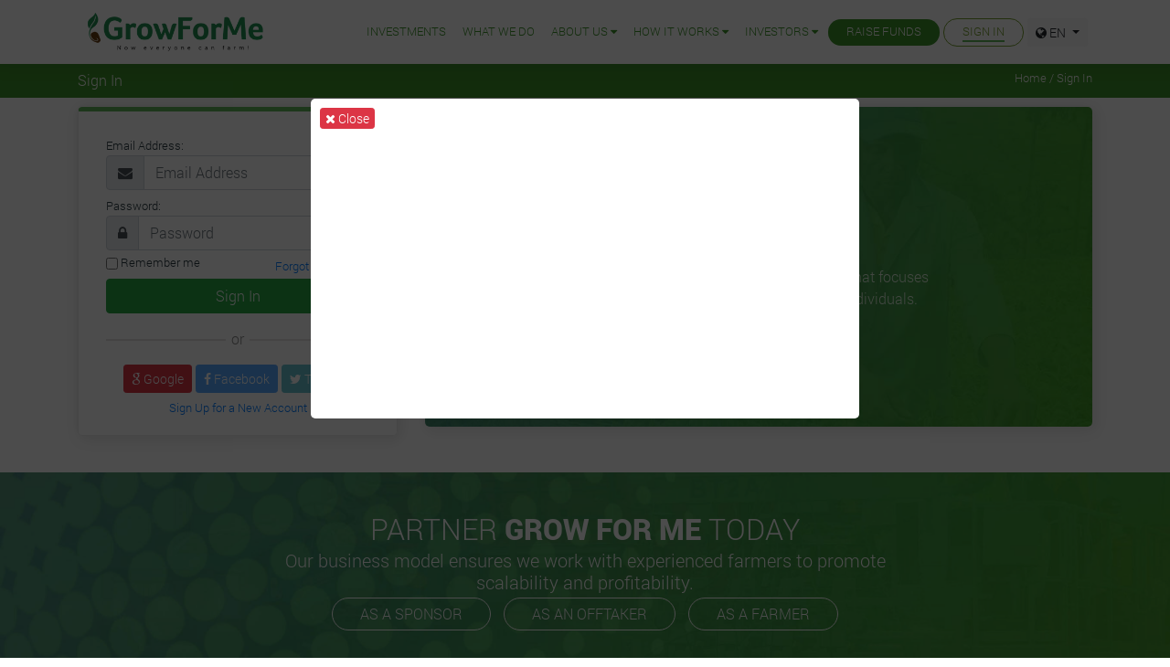

--- FILE ---
content_type: text/html; charset=utf-8
request_url: https://growforme.com/en/signin/
body_size: 9989
content:




<!DOCTYPE html>
<html dir="ltr" lang="en">

<head lang="en">

  <!-- Global site tag (gtag.js) - Google Analytics -->
<script async src="https://www.googletagmanager.com/gtag/js?id=UA-104947590-1"></script>
<script>
  window.dataLayer = window.dataLayer || [];
  function gtag(){dataLayer.push(arguments);}
  gtag('js', new Date());
  gtag('config', 'UA-104947590-1');
</script>




  <!-- MONSTER META TAGS-->

  <!-- Basic meta tags -->
  <meta charset="UTF-8">
  <title>Grow For Me | Sign In</title>
  <meta name="description" content=" Sign In to access your farm funding portal. This portal allows you invest in new farms, manage and monitor old farms. " />
  <meta name="keywords" content=" Growforme, Grow, growth, farm, funding, funder, funding, invest, investing, farming, crop, africa, ghana, nigeria, india, agriculture, green technology " />
  <meta name="subject" content="Grow For Me">
  <meta name="copyright" content="Grow For Me">
  <meta name="language" content="en">
  <meta name="robots" content="index, follow" />
  <meta name="viewport" content="width=device-width, initial-scale=1.0, maximum-scale=1.0, user-scalable=no">
  <link rel="icon" type="image/png" href="https://growforme-global.s3.amazonaws.com/static/images/favicon.png" />
  <meta name="abstract" content="">
  <meta name="topic" content="">
  <meta name="summary" content="">
  <meta name="Classification" content="Business">
  <meta name="author" content="Grow For Me, sales@growforme.com">
  <!-- <a href="https://plus.google.com/103455830701295966787?rel=author">Grow For Me</a> -->
  <meta name="designer" content="Grow For Me">
  <meta name="reply-to" content="sales@growforme.com">
  <meta name="owner" content="Grow For Me">
  <meta name="url" content="https://www.growforme.com">
  <meta name="identifier-URL" content="https://www.growforme.com">
  <meta name="directory" content="submission">
  <meta name="pagename" content="Grow For Me, Your Farm Funding Partner">
  <meta name="category" content="Technology Company">
  <meta name="coverage" content="Worldwide">
  <meta name="distribution" content="Global">
  <meta name="rating" content="General">
  <meta name="subtitle" content="Your Farm Funding Partner">
  <meta name="target" content="all">
  <meta name="HandheldFriendly" content="True">
  <meta name="MobileOptimized" content="320">
  <meta name="date" content="January 1, 2020">
  <meta name="DC.title" content="Your Farm Funding Partner">
  <meta name="ResourceLoaderDynamicStyles" content="">
  <meta itemprop="name" content="Your Farm Funding Partner">




  <!-- Apple meta tags -->
  <meta name="apple-mobile-web-app-title" content="Grow For Me"> <!-- New in iOS6 -->
  <meta name="apple-mobile-web-app-capable" content="yes">
  <meta name="apple-touch-fullscreen" content="yes">
  <meta name="apple-mobile-web-app-status-bar-style" content="#498d74">


    <!-- Chrome, Firefox OS, Opera and Vivaldi -->
    <meta name="theme-color" content="#498d74">
    <!-- Windows Phone -->
    <meta name="msapplication-navbutton-color" content="#498d74">
    <meta name='apple-mobile-web-app-status-bar-style' content='#498d74'>

  <meta http-equiv="content-type" content="text/html; charset=utf-8" />

  <link href="https://growforme-global.s3.amazonaws.com/static/images/logo.png" sizes="114x114" rel="apple-touch-icon-precomposed">
  <link href="https://growforme-global.s3.amazonaws.com/static/images/logo.png" sizes="72x72" rel="apple-touch-icon-precomposed">
  <link href="https://growforme-global.s3.amazonaws.com/static/images/logo.png" sizes="57x57" rel="apple-touch-icon-precomposed">


  <!-- Safari 9 Pinned tabs in El Capitan -->
  <link rel="mask-icon" href="https://growforme-global.s3.amazonaws.com/static/images/logo.png" color="red">


  <!-- Windows 8 Meta Tags -->
  <meta name="application-name" content="Grow For Me" />
  <meta name="msapplication-TileColor" content=" #498d74" />
  <meta name="msapplication-square70x70logo" content="https://growforme-global.s3.amazonaws.com/static/images/logo.png" />
  <meta name="msapplication-square150x150logo" content="https://growforme-global.s3.amazonaws.com/static/images/logo.png" />
  <meta name="msapplication-wide310x150logo" content="https://growforme-global.s3.amazonaws.com/static/images/logo.png" />
  <meta name="msapplication-square310x310logo" content="https://growforme-global.s3.amazonaws.com/static/images/logo.png" />


  <!-- Schema.org markup for Google+ -->
  <meta itemprop="name" content="Grow For Me">
  <meta itemprop="description" content="Your Farm Funding Partner">
  <meta itemprop="image" content="https://growforme-global.s3.amazonaws.com/static/images/logo.png">


  <!-- Twitter Card data -->
  <meta name="twitter:card" content="Your Farm Funding Partner">
  <meta name="twitter:site" content="@Grow For Me">
  <meta name="twitter:title" content="Grow For Me">
  <meta name="twitter:description" content="Your Farm Funding Partner">
  <meta name="twitter:creator" content="@Grow For Me">
  <meta name="twitter:image" content="https://growforme-global.s3.amazonaws.com/static/images/logo.png">


  <!-- OPEN GRAPH TAGS -->
  <meta name="og:title" content="Grow For Me" />
  <meta name="og:type" content="Farm Partner" />
  <meta name="og:url" content="https://www.growforme.com/" />
  <meta name="og:image" content="https://growforme-global.s3.amazonaws.com/static/images/logo.png" />
  <meta name="og:site_name" content="Grow For Me" />
  <meta name="og:description" content="Your Farm Funding Partner" />

  <meta name="fb:page_id" content="43929265776" />

  <meta name="og:email" content="sales@growforme.com" />
  <meta name="og:phone_number" content="+233596595899" />
  <meta name="og:fax_number" content="+233596595899" />


  <meta name="og:street-address" content="Accra - Ghana" />
  <meta name="og:locality" content="Accra Ghana" />
  <meta name="og:region" content="GH" />
  <meta name="og:postal-code" content="233" />
  <meta name="og:country-name" content="Ghana" />

  <meta property="og:type" content="Farm Partner" />
  <meta property="og:points" content="Your Farm Funding Partner" />

  <meta http-equiv="cache-control" content="max-age=31536000" />
  <meta http-equiv="cache-control" content="public" />
  <meta http-equiv="expires" content="31536000" />
  <meta http-equiv="pragma" content="public" />

  <meta name="facebook-domain-verification" content="dfrmaesxrmp2qy4gg6pdw24nnklhq0" />



  <!-- END OF MONSTER META TAGS-->
  <!-- Stylesheets (CSS) -->
  <link rel="stylesheet" href="https://stackpath.bootstrapcdn.com/bootstrap/4.1.0/css/bootstrap.min.css"
    integrity="sha384-9gVQ4dYFwwWSjIDZnLEWnxCjeSWFphJiwGPXr1jddIhOegiu1FwO5qRGvFXOdJZ4" crossorigin="anonymous">

    <!-- <link rel="stylesheet" type="text/css" href="https://growforme-global.s3.amazonaws.com/static/css/mainstyle.css"> -->
<link rel="stylesheet" type="text/css" href="/static/css/mainstyle.css">


    
  <link rel="stylesheet" href="https://cdnjs.cloudflare.com/ajax/libs/animate.css/3.5.2/animate.min.css">
  <script src="https://ajax.googleapis.com/ajax/libs/jquery/3.3.1/jquery.min.js"></script>
<script src="https://cdnjs.cloudflare.com/ajax/libs/popper.js/1.12.9/umd/popper.min.js"
  integrity="sha384-ApNbgh9B+Y1QKtv3Rn7W3mgPxhU9K/ScQsAP7hUibX39j7fakFPskvXusvfa0b4Q"
  crossorigin="anonymous"></script>
  

  <!-- Meta Pixel Code -->
<script>
  !function(f,b,e,v,n,t,s)
  {if(f.fbq)return;n=f.fbq=function(){n.callMethod?
  n.callMethod.apply(n,arguments):n.queue.push(arguments)};
  if(!f._fbq)f._fbq=n;n.push=n;n.loaded=!0;n.version='2.0';
  n.queue=[];t=b.createElement(e);t.async=!0;
  t.src=v;s=b.getElementsByTagName(e)[0];
  s.parentNode.insertBefore(t,s)}(window, document,'script',
  'https://connect.facebook.net/en_US/fbevents.js');
  fbq('init', '1877505812448044');
  fbq('track', 'PageView');
  </script>
  <noscript><img height="1" width="1" style="display:none"
  src="https://www.facebook.com/tr?id=1877505812448044&ev=PageView&noscript=1"
  /></noscript>
  <!-- End Meta Pixel Code -->

</head>

<body id="main_body">
  
  <div class="container-fluid">


<!-- <div id="smallheader" class="row">
  <div class="container" style="padding:2px 25px;">
      <div class="pull-left">
        <a class="small" href="mailto:sales@growforme.com"><i class="fa fa-envelope"> </i> sales@growforme.com</a>
      </div>
      <div class="pull-right d-none">
        <a class="small" href="#" style="background:#4caf50; color:#fff; padding:2px 10px 2px 15px; border-radius: 20px; border-top-right-radius: 6px; border-bottom-right-radius: 6px; "><i class="fa fa-shield"> </i> Insured by Stanbic</a>
      </div>
  </div>
</div> -->


    <div id="header" class="row">
      

      <div class="container" style="height:100%; padding:0 20px;">
        <div class="float-left" style="height:100%;">
          <a href="/en/"><img id="mainlogo" alt="growforme image" class="lozad" data-src="https://growforme-global.s3.amazonaws.com/static/images/logo_long.png"
              style=" height:100%; width:auto;" /></a>
        </div>
        <div id="mainnav" class="d-none d-xl-block float-right">
          <ul>
            
            <li><a href="/en/investments/" class="">Investments</a></li>
            
            <li><a href="/en/home/" class="">What We Do</a></li>
            <li><a href="/en/aboutus/" class="">About Us <i class="fa fa-caret-down"></i></a>
              <div class="submenunav">
                <ul class="submenunavul">
                  <li><a class="" href="/en/traction/">Traction</a></li>
                  <li><a class="" href="/en/vision/">Our Vision</a></li>
                  <li><a class="" href="/en/team/">Our Team</a></li>
                  <li><a class="" href="/en/board/">Our Board</a></li>
                  <li><a class="" href="/en/advisers/">Our Advisers</a></li>
                  <li><a class="" href="/en/partners/">Our Partners</a></li>
                  
                  
                  <li><a class="" href="/en/sec-no-objection/">SEC No Objection</a></li>
                </ul>                          
              </div>
            </li>
            <li><a href="/en/howitworks/" class="">How it Works <i class="fa fa-caret-down"></i></a>
              <div class="submenunav ">
                <ul class="submenunavul">
                  <li><a class="" href="/en/howto/">How To</a></li>
                  <li><a class="" href="/en/faq/">FAQ</a></li>
                  <li><a class="" href="/en/registration">Webinar Registration</a></li>
                  
                  
                  
                </ul>                          
              </div>
            </li>
            <li><a href="/en/investors/" class="">Investors <i class="fa fa-caret-down"></i></a>
              <div class="submenunav">
                <ul class="submenunavul">
                  <li><a class="" href="/en/investors/">Investors</a></li>
                  <li><a class="" href="/en/pitchdeck/">Pitch Deck</a></li>
                </ul>                          
              </div>
            </li>
            
            
            
            
            <li class="signinbtn"><a href="https://fundraise.growforme.com" >Raise Funds</a></li>
            <li class="signupbtn"><a href="/en/signin/" class="active">Sign In</a></li>
            
            

            

            <div class="btn-group" style="margin:5px auto 5px; vertical-align: middle;">
              <a class="btn btn-light btn-sm dropdown-toggle" data-toggle="dropdown" href="/changelanguage/en">
                
                <i class="fa fa-globe"></i> EN
                
              </a>
              <ul class="dropdown-menu" style="padding:10px;">
                <li><a href="/changelanguage/en">English</a></li>
                <li><a href="/changelanguage/fr">French</a></li>
              </ul>
            </div>
          </ul>
        </div>
        <div class="d-block d-xl-none float-right menudiv" style="padding:15px 5px 15px;">
          <div class="btn-group" style="margin:5px auto 5px; vertical-align: middle;">
            <a class="btn btn-light btn-sm dropdown-toggle" data-toggle="dropdown" href="/changelanguage/en">
              
              <i class="fa fa-globe"></i> EN
              
            </a>
            <ul class="dropdown-menu" style="padding:10px;">
              <li><a href="/changelanguage/en">English</a></li>
              <li><a href="/changelanguage/fr">French</a></li>
            </ul>
          </div>
          <i id="menubutton" class="fa fa-bars" onclick="toggleMobileMenu()" style="color:#498d74; font-size: 30px; vertical-align: middle;"></i>
          
          
        </div>
      </div>
      
    </div>

    
      <div id="mobilenav" class="" style="">
        <ul>
          <li><a href="/en/home/" class="">Home </a></li>
          <li><a href="/en/investments/" class="">Investments</a></li>
          
          <li class="listitem"><a class="listitem" href="#">About Us <i class="fa fa-caret-down"></i></a>
            <div class="submenunav" style="display: none">
              <ul class="submenunavul">
                <li><a class="" href="/en/aboutus/"> >> About Us</a></li>
                <li><a class="" href="/en/traction/"> >> Traction</a></li>
                <li><a class="" href="/en/vision/"> >> Our Vision</a></li>
                <li><a class="" href="/en/team/"> >> Our Team</a></li>
                <li><a class="" href="/en/board/"> >> Our Board</a></li>
                <li><a class="" href="/en/advisers/">Our Advisers</a></li>
                <li><a class="" href="/en/partners/"> >> Our Partners</a></li>
                <li><a class="" href="/en/faq/"> >> FAQ</a></li>
                
                <li><a class="" href="/en/sec-no-objection/"> >> SEC No Objection</a></li>
              </ul>                          
            </div>
          </li>
          <li class="listitem"><a class="listitem" href="#">How it Works <i class="fa fa-caret-down"></i></a>
            <div class="submenunav" style="display: none">
              <ul class="submenunavul">
                <li><a class="" href="/en/howitworks/"> >> How it Works</a></li>
                <li><a class="" href="/en/howto/"> >> How To</a></li>
                  <li><a class="" href="/en/faq/"> >> FAQ</a></li>
                  <li><a class="" href="/en/registration"> >> Webinar Registration</a></li>
                  
                  
              </ul>                          
            </div>
          </li>
          <li class="listitem"><a class="listitem" href="#">Investors <i class="fa fa-caret-down"></i></a>
            <div class="submenunav" style="display: none">
              <ul class="submenunavul">
                <li><a class="" href="/en/investors/"> >> Investors</a></li>
                <li><a class="" href="/en/pitchdeck/"> >> Pitch Deck</a></li>
              </div>
          </li>
          <li><a href="https://medium.com/@growformeafrica" target="_blank" class="">Blog</a></li>
          
          
          <li><a href="https://fundraise.growforme.com" >Raise Funds</a></li>
          <li><a href="/en/signin/" class="active">Sign In</a></li>
          
        </ul>

      </div>
      

      <script>
        $(".listitem").mouseenter(function(){
          $(this).find('.submenunav').slideDown();
              // $(".drop11").slideDown();
         }).mouseleave(function(){
          $(this).find('.submenunav').slideUp();
              //  $(".drop11").slideUp();
         });
         </script>
        <!-- End of Mobile Nav -->

    
<div class="pageheader row">
    <div class="container" style="display:block; text-align:left;">
        <h6 style="margin:3px auto; font-family: robotolight;">
        <span style="display: inline-block; float:left; ">Sign In</span> <span class="small" style="display: inline-block; float:right;">Home / Sign In</span></h6>
    </div>    
</div>

<div class="row" style="padding-top:10px; padding-bottom:30px; ">
<div class="container" >
    <div class="row">
        <div class="col-12 col-sm-6 col-md-5 col-lg-4 ">              
            <div class="carddiv" style="width:100%; padding: 0px; border:1px solid #ececec;  border-top: 5px solid #61b75b; ">
                                                 
                    <form id="signinform" class="simple-inline" role="form" method="POST" action="/en/signin/">
                        <input type="hidden" name="csrfmiddlewaretoken" value="G4dDhlHtr1RPb6fqOVFn6ob4O3jXXzbb8KIBrJ5Jxtvrwbg8qjsMGwXtPXUkGKEJ">
                        <div class="col-12">
                            <div class="row" style="padding:0 15px; ">
                                <input type="hidden" name="next" value=""/>
                                <div class="col-12">
                                    <br>
                                </div>
                                
                                
                                    

                                    
                                
                            
                                <div class="form-group col-12" style="margin-bottom:.25rem; ">
                                    <label class="small" style="margin:0; ">Email Address: </label>
                                    <div class="input-group">
                                        <div class="input-group-prepend">
                                            <span class="input-group-text"><i class="fa fa-envelope"></i></span>
                                        </div>
                                        <input id="id_email" type="email" class="form-control" name="email" value="" placeholder="Email Address" required>                                   
                                    </div>                            
                                </div>
                                <div class="form-group col-12" style="margin-bottom:.25rem; ">
                                    <label class="small" style="margin:0; ">Password:</label>
                                    <div class="input-group">
                                        <div class="input-group-prepend">
                                            <span class="input-group-text"><i class="fa fa-lock"></i></span>
                                        </div>
                                        <input id="id_password" type="password" class="form-control" name="password" value="" placeholder="Password" required>                                   
                                    </div>
                                </div>
                                <div class="col-12">
                                    <div class="float-left">
                                        <label class="small" style="vertical-align: middle"><input type="checkbox" name="remember_me" style="vertical-align: middle;" /> Remember me</label>
                                    </div>
                                    <div class="float-right">
                                        <small style="vertical-align: middle"><a href="/en/resetpassword/" >Forgot Password?</a> </small>
                                    </div>
                                </div>
                            
                                <div class="form-group col-12">
                                    
                                        <!-- Button -->
                                        <button type="submit" id="btn-signin" class="btn btn-success btn-block">Sign In</button>
                                        
                                        
                                </div>
                                <div class="col-12 form-group">
                                    <div class="form-line">or</div>
                                </div>
        
                                <div class="col-12 form-group" style="text-align: center; ">
                                    <a href="/en/login/google-oauth2/" id="btn-signin" class="btn btn-danger btn-sm small" style="margin:0 auto; "> <i class="fa fa-google"></i> Google</a>
                                    <a disabled href="/en/login/facebook/" id="btn-signin" class="btn btn-primary btn-sm small disabled" style="margin:0 auto; "> <i class="fa fa-facebook"></i> Facebook</a>       
                                    <a disabled href="/en/login/twitter/" id="btn-signin" class="btn btn-info btn-sm small disabled" style="margin:0 auto; "> <i class="fa fa-twitter"></i> Twitter</a>
        
                                    <p style="text-align:center;"><small><a href="/en/signup/" >Sign Up for a New Account</a> </small></p>                                       
                                            
                                </div>
                                
                            </div>
                        </div>
                
                </form>     
                
                
                </div>
        
        </div>
        <div class="col-12 col-sm-6 col-md-7 col-lg-8 d-none d-sm-block">
            <div class="carddiv" style="width:100%; height:auto; min-height: 350px; color:#dfefdc; background:url(/static/images/homebackground7.jpg) no-repeat center; background-size: cover;">
                <div style="margin-top:10vh;"></div>
                <h3>Join Us </h3>
                <h1 style="font-family: robotoblack;">lets GROW together</h1>
                <p class="" style="max-width: 550px;">We are your outsource African agricultural technology company that focuses on cultivating large scale farms on behalf of organizations and individuals.</p>
            </div>        
        </div>
    </div>



</div>
</div>










 
 



    <a style="float:right; display:none;" href="#" onclick="scrolltothetopsmoothly()" class="scrollToTop"
      title="Scroll Back to Top">
      <i class="fa fa-chevron-up"></i>
    </a>

    <div id="" class="row" style="background:url(https://growforme-global.s3.amazonaws.com/static/images/newhomebackground.jpg) no-repeat center; background-size:cover; background-position:center center; height:calc(100% - 80px); ">
      <div class="container" style="text-align:center; padding:40px 20px; color:white;">
        <h2 >PARTNER <span style="font-family: robotoblack;">GROW FOR ME</span> TODAY</h2>
        <h5 style="max-width:700px; text-align: center; display:block; margin:0 auto;">Our business model ensures we work with experienced farmers to promote scalability and profitability.</h5>
        <a href="/en/signup/" target="_blank" type="button" style="display:inline-block !important; margin:5px;"
          class="roundbut_white">AS A SPONSOR</a> 
        
          <a href="https://forms.gle/3Fi37EVfuEQjZRsv5" target="_blank" type="button" style="display:inline-block !important; margin:5px;"
          class="roundbut_white">AS AN OFFTAKER</a>
          <a href="https://forms.gle/6Tjo5kvAUDv5ET819" target="_blank" type="button" style="display:inline-block !important; margin:5px;"
          class="roundbut_white">AS A FARMER</a> 
          
      </div>

    </div>

    <div id="topfooter" class="row">
      <div class="col-12 col-sm-12 col-md-12 col-lg-12">
        <h4 style="font-family: robotolight; color:#fff;">Subscribe to our Newsletter</h4>

        <form id="newsletterform" method="POST" action="/en/emailsubscription/">
          <input type="hidden" name="csrfmiddlewaretoken" value="G4dDhlHtr1RPb6fqOVFn6ob4O3jXXzbb8KIBrJ5Jxtvrwbg8qjsMGwXtPXUkGKEJ">
          <div  style="max-width: 600px; margin: 0 auto">
            <script src='https://www.google.com/recaptcha/api.js'></script>
            <div class="g-recaptcha" data-sitekey="6LeZtz4aAAAAACsqvqBsF02OzPFPNwhTcGC5KzSo"></div>
          </div>
          <div class="input-group" style="max-width: 600px; margin: 0 auto">
            <input type="text" value="" name="subscriberfullname" id="subscriberfullname"
              placeholder="Firstname Lastname" class="form-control input-group-prepend" required
               />
            <input type="email" value="" name="subscriberemail" id="subscriberemail"
              placeholder="Enter your email address" class="form-control" required
              />
             
            <div class="input-group-append">
              <button type="submit" class="btn btn-success btn-md input-group-btn" style="border-radius:0 5px 5px 0;">Subscribe</button>
            </div>
          </div>
          
        </form>
      </div>
    </div>

    <div id="mainfooter" class="row" style="">
      <div class="container">
        <div class="row">

          <div class="col-12 col-sm-6 col-md-6 col-lg-3" style="margin-bottom:15px; ">
            <div class="mainfooter_innerdiv" style="">
              <h4 style="font-family:robotoblack">Contact:</h4>
              <hr style="border:0.025rem solid #70c971;">
              <p><i class="fa fa-phone"></i> : <a href="tel:+1 38 532 73478">+1 38 532 73478</a></p>
              <p><i class="fa fa-phone"></i> : <a href="tel:+447 86 881 3772">+447 86 881 3772</a></p>
              <p><i class="fa fa-phone"></i> : <a href="tel:+233242436884">+233 24 243 6884</a></p>
              
              <p><i class="fa fa-envelope"></i> : <a href="mailto:sales@growforme.com">sales@growforme.com</a></p>
              <p><i class="fa fa-globe"></i> : <b>Head Office: </b> NAKO HOUSE Sir Emmanuel Quist Street Dzorwulu, Accra</p>
              <p><i class="fa fa-globe"></i> : Kosmos Innovation Center, Nii Nortei Nyanchi St, Accra</p>
              <p><i class="fa fa-globe"></i> : 30 N Orange Street Unit A-425, Salt Lake City, Utah, 84116, USA.</p>
              <p><i class="fa fa-globe"></i> : No 10 Ga West Road, Near Happy Home Academy, Pokuase GW 0171-8598, Ghana.</p>
              <p class="slidersocial">
                <a href="https://www.facebook.com/growformeafrica/" target="_blank"><i class="fa fa-facebook"></i></a>
                <a href="https://twitter.com/growformeafrica" target="_blank"><i class="fa fa-twitter"></i></a>
                <a href="https://www.linkedin.com/company/growformeafrica" target="_blank"><i class="fa fa-linkedin"></i></a>
                <a href="https://www.instagram.com/growformeafrica/" target="_blank"><i class="fa fa-instagram"></i></a>
              </p>
              <p><a class="btn btn-md btn-success" href="/en/g4m-contact-us/" style="color:#fff; border-radius:40px; padding-left:15px; padding-right:15px;"><i class="fa fa-envelope"></i> ENQUIRY FORM</a></p>
            </div>

          </div>
          <div class="col-12 col-sm-6 col-md-6 col-lg-3" style="margin-bottom:15px;">
            <div class="mainfooter_innerdiv" style="">
            <h4 style="font-family:robotoblack">Site Links:</h4>
            <hr style="border:0.025rem solid #70c971;">
            <p><a href="/en/home/">Home</a></p>
            <p><a href="/en/aboutus/">About Us</a></p>
            <p><a href="/en/howitworks/">How it Works</a></p>
            <p><a href="/en/investments/">Investments</a></p>
            
            
            <p><a href="https://medium.com/grow-for-me" target="_blank">Blog</a></p>
            <p><a href="/en/signup/">Sign Up</a></p>
            <p><a href="/en/signin/">Sign In</a></p>
            <p><a target='_blank' href="http://jobs.growforme.com">Jobs at Growforme</a></p>
            </div>
          </div>
          <div class="col-12 col-sm-6 col-md-6 col-lg-3" style="margin-bottom:15px;">
              <div class="mainfooter_innerdiv" style="">
            <h4 style="font-family:robotoblack">Other Pages:</h4>
            <hr style="border:0.025rem solid #70c971;">
            <p><a href="/en/traction/">Traction</a></p>
            <p><a href="/en/vision/">Our Vision</a></p>
            <p><a href="/en/team/">Our Team</a></p>
            <p><a href="/en/board/">Our Board</a></p>
            <p><a href="/en/partners/">Our Partners</a></p>
            <p><a href="/en/faq/">FAQ</a></p>
            <!-- <p><a href="/en/changelog/">Release Notes</a></p> -->
            <p><a href="/en/investors/">Investors</a></p>
            
            <p><a href="/en/commodity-sale/">Commodity Sale</a></p>
            
            
            </div>
          </div>
          <div class="col-12 col-sm-6 col-md-6 col-lg-3" style="margin-bottom:15px;">
              <div class="mainfooter_innerdiv" style="">
            <h4 style="font-family:robotoblack">Legal:</h4>
            <hr style="border:0.025rem solid #70c971;">
            <p><a href="/en/privacypolicy/">Privacy Policy</a></p>
            <p><a href="/en/termsandconditions/">Terms and Conditions</a></p>
            <p><a href="/en/refundpolicy/">Refund Policy</a></p>
            <p><a href="/en/riskpolicy/">Risk Policy</a></p>
            <p><a href="/en/sec-no-objection/">SEC No Objection</a></p>
            <p><a href="/en/gdprpolicy/">GDPR Policy</a></p>
            <p><a href="/en/antilaunderingpolicy/">Anti Money Laundering Policy</a></p>
              <!-- <a href="#" style="width:100%; padding:5px; display:inline-block;"> <img alt="growforme image" class="lozad" data-src="https://growforme-global.s3.amazonaws.com/static/images/androidplaystore.png" style="width:80%;" /> </a>
              <a href="#" style="width:100%; padding:5px; display:inline-block;"> <img alt="growforme image" class="lozad" data-src="https://growforme-global.s3.amazonaws.com/static/images/iosappstore.png" style="width:80%;" /> </a> -->
              
            </div>
            </div>
        </div>


      </div>
    </div>

    <div class="row" style="position:relative; background:#efefef; background-image:url(https://growforme-global.s3.amazonaws.com/static/images/grass.png); background-repeat: repeat-x; background-size:cover; height:70px; background-position: top center; ">
      <div class="container" style="position:absolute; bottom:0; left:0; right:0;">
          <div class="float-left " style="color:#fff; display: inline-block;">
            <p class="small">Grow For Me. All Rights Reserved. © 2026</p>
          </div>
          <div class="float-right d-none d-md-block" style="color:#fff; display: inline-block;">
            <!-- <p class="small">by <a style="color:#fff; display: inline-block;" href="http://www.osanim.com">Osanim Systems</a> </p> -->
  
          </div>
        </div>
    </div>

    <!-- <div id="smallfooter" class="row">
      <div class="container">
        <div class="float-left " style="color:#fff; display: inline-block;">
          <p>Grow For Me. All Rights Reserved.</p>


        </div>
        <div class="float-right" style="color:#fff; display: inline-block;">
          <p>Copyright <a style="color:#fff; display: inline-block;" href="http://www.osanim.com">Osanim Systems</a> © 2026</p>

        </div>
      </div>
    </div> -->




  </div>
  <!-- End of Fluid Container -->





  </div>
  <!-- End of Container Fluid -->


  <div class="popup_holder" style="display:none; position: fixed; top:0; right:0; bottom:0; left:0; background:rgba(0, 0, 0, 0.7); z-index: 1000000000;">
    <div style="height:350px; width: 90%; max-width:600px; background: #fff; vertical-align:center; margin:15vh auto 0; border-radius: 5px; position: relative;">
      <iframe src="https://www.youtube.com/embed/J5iUleWPhQY?rel=0&showinfo=0&modestbranding=1" referrerpolicy="strict-origin-when-cross-origin" frameborder="0" style="width:100%; height:100%; border-radius: 5px;"></iframe>
      <button class="popup_close_btn btn btn-sm btn-danger small" style="position:absolute; top:10px; left:10px; padding:0 5px;"><i class="fa fa-close"></i> Close</button>
    </div>
  </div>

  <div class="trade_popup_holder" style="display:none; position: fixed; top:0; right:0; bottom:0; left:0; background:rgba(0, 0, 0, 0.7); z-index: 1000000000;">
    <div style="height:350px; width: 90%; max-width:600px; background: #fff; vertical-align:center; margin:15vh auto 0; border-radius: 5px; position: relative;">
      <iframe src="https://www.youtube.com/embed/-kkYY1UdZFg?rel=0&showinfo=0&modestbranding=1" referrerpolicy="strict-origin-when-cross-origin" frameborder="0" style="width:100%; height:100%; border-radius: 5px;"></iframe>
      <button class="trade_popup_close_btn btn btn-sm btn-danger small" style="position:absolute; top:10px; left:10px; padding:0 5px;"><i class="fa fa-close"></i> Close</button>
    </div>
  </div>

  <div class="investor_popup_holder" style="display:none; position: fixed; top:0; right:0; bottom:0; left:0; background:rgba(0, 0, 0, 0.7); z-index: 1000000000;">
    <div style="height:350px; width: 90%; max-width:600px; background: #fff; vertical-align:center; margin:15vh auto 0; border-radius: 5px; position: relative;">
      <iframe src="https://www.youtube.com/embed/SmZMuPmPiW8?rel=0&showinfo=0&modestbranding=1" referrerpolicy="strict-origin-when-cross-origin" frameborder="0" style="width:100%; height:100%; border-radius: 5px;"></iframe>
      <button class="investor_popup_close_btn btn btn-sm btn-danger small" style="position:absolute; top:10px; left:10px; padding:0 5px;"><i class="fa fa-close"></i> Close</button>
    </div>
  </div>

</body>



  



<script src="https://stackpath.bootstrapcdn.com/bootstrap/4.1.0/js/bootstrap.min.js"
  integrity="sha384-uefMccjFJAIv6A+rW+L4AHf99KvxDjWSu1z9VI8SKNVmz4sk7buKt/6v9KI65qnm"
  crossorigin="anonymous"></script>


<!-- Scripts (JS) -->


<link rel="stylesheet" href="https://maxcdn.bootstrapcdn.com/font-awesome/4.4.0/css/font-awesome.min.css">
<!-- Optional JavaScript -->
<!-- jQuery first, then Popper.js, then Bootstrap JS -->

<!-- <script src="https://growforme-global.s3.amazonaws.com/static/js/mainup.js" type="text/javascript"></script> -->
<script src="/static/js/mainup.js" type="text/javascript"></script>
<!-- <script src="https://cdn.jsdelivr.net/parallax.js/1.4.2/parallax.min.js"></script> -->
<script src="https://growforme-global.s3.amazonaws.com/static/js/parallax.min.js" type="text/javascript"></script>



<!-- Styles -->
<link rel="stylesheet" href="https://maxcdn.bootstrapcdn.com/font-awesome/4.4.0/css/font-awesome.min.css">

<script type="text/javascript" src="https://cdn.jsdelivr.net/npm/lozad/dist/lozad.min.js"></script>
<script>
  const observer = lozad(); // lazy loads elements with default selector as '.lozad'
  observer.observe();
</script>

    <!-- Google Tag Manager -->
    <script>(function(w,d,s,l,i){w[l]=w[l]||[];w[l].push({'gtm.start':
  new Date().getTime(),event:'gtm.js'});var f=d.getElementsByTagName(s)[0],
  j=d.createElement(s),dl=l!='dataLayer'?'&l='+l:'';j.async=true;j.src=
  'https://www.googletagmanager.com/gtm.js?id='+i+dl;f.parentNode.insertBefore(j,f);
  })(window,document,'script','dataLayer','GTM-58SR25L');</script>
  <!-- End Google Tag Manager -->
  



<!-- Bitrix Support -->
<script>
  (function(w,d,u){
          var s=d.createElement('script');s.async=true;s.src=u+'?'+(Date.now()/60000|0);
          var h=d.getElementsByTagName('script')[0];h.parentNode.insertBefore(s,h);
  })(window,document,'https://cdn.bitrix24.com/b13635123/crm/site_button/loader_2_92t8jt.js');
</script>

<!-- Google Tag Manager (noscript) -->
<noscript><iframe src="https://www.googletagmanager.com/ns.html?id=GTM-58SR25L" height="0" width="0" style="display:none;visibility:hidden"></iframe></noscript>
  <!-- End Google Tag Manager (noscript) -->

  
<!-- Linked In -->
<script type="text/javascript">
  _linkedin_partner_id = "2202460";
  window._linkedin_data_partner_ids = window._linkedin_data_partner_ids || [];
  window._linkedin_data_partner_ids.push(_linkedin_partner_id);
  </script><script type="text/javascript">
  (function(){var s = document.getElementsByTagName("script")[0];
  var b = document.createElement("script");
  b.type = "text/javascript";b.async = true;
  b.src = "https://snap.licdn.com/li.lms-analytics/insight.min.js";
  s.parentNode.insertBefore(b, s);})();
  </script>
  <noscript>
  <img height="1" width="1" style="display:none;" alt="" alt="growforme image" class="lozad" data-src="https://px.ads.linkedin.com/collect/?pid=2202460&fmt=gif" />
  </noscript>

  <script>
    !function(){var analytics=window.analytics=window.analytics||[];if(!analytics.initialize)if(analytics.invoked)window.console&&console.error&&console.error("Segment snippet included twice.");else{analytics.invoked=!0;analytics.methods=["trackSubmit","trackClick","trackLink","trackForm","pageview","identify","reset","group","track","ready","alias","debug","page","once","off","on","addSourceMiddleware","addIntegrationMiddleware","setAnonymousId","addDestinationMiddleware"];analytics.factory=function(e){return function(){var t=Array.prototype.slice.call(arguments);t.unshift(e);analytics.push(t);return analytics}};for(var e=0;e<analytics.methods.length;e++){var t=analytics.methods[e];analytics[t]=analytics.factory(t)}analytics.load=function(e,t){var n=document.createElement("script");n.type="text/javascript";n.async=!0;n.src="https://cdn.segment.com/analytics.js/v1/"+e+"/analytics.min.js";var a=document.getElementsByTagName("script")[0];a.parentNode.insertBefore(n,a);analytics._loadOptions=t};analytics.SNIPPET_VERSION="4.1.0";
    analytics.load("tl6uLwGfLK5BV48MLldXW3xfkRrEm6OK");
    analytics.page();
    }}();
  </script>

<script id="mcjs">!function(c,h,i,m,p){m=c.createElement(h),p=c.getElementsByTagName(h)[0],m.async=1,m.src=i,p.parentNode.insertBefore(m,p)}(document,"script","https://chimpstatic.com/mcjs-connected/js/users/b439c9a09d2493ddedb5689d9/d9c3328279cf43f844cff612e.js");</script>

<script>
$(document).ready(function(e){
  
    check_site_visitor();

});
</script>

<!-- Start of Telephone Script -->

<link rel="stylesheet" type="text/css" href="https://cdn.jsdelivr.net/npm/intl-tel-input@17.0.0/build/css/intlTelInput.min.css" media="screen">
<script src="https://cdnjs.cloudflare.com/ajax/libs/intl-tel-input/17.0.0/js/intlTelInput.min.js"></script>

<script>
    const telInput = document.querySelectorAll('input[type="tel"]');

    telInput.forEach(function(element, index, array){
        var iti = [];
        iti[index] = window.intlTelInput(element, {
            initialCountry: "gh",
            geoIpLookup: function(callback) {
                    $.get('https://ipinfo.io', function() {}, "jsonp").always(function(resp) {
                    var countryCode = (resp && resp.country) ? resp.country : "gh";
                        /* $("#pais").val(resp.country);
                        $("#estado").val(resp.region);
                        $("#cidade").val(resp.city);
                        //alert(resp.country); */
                    callback(countryCode);
                    });
                },
            utilsScript: "https://cdn.jsdelivr.net/npm/intl-tel-input@17.0.0/build/js/utils.min.js",
            autoPlaceholder: "polite",
            preferredCountries: ["gh", "us", "ca", "uy"],
            hiddenInput: "phonenumber",
            customContainer: "d-flex intl-tel-input",
            formatOnDisplay: true,
            separateDialCode:true
        });

        element.addEventListener('keyup', function(){
            formatIntlTelInput(iti[index]);
        });
        element.addEventListener('change', function(){
            formatIntlTelInput(iti[index]);
        });
    });


    

    function formatIntlTelInput(e) {
        //console.log(e);
        if (typeof intlTelInputUtils !== 'undefined') { // utils are lazy loaded, so must check
            var currentText = e.getNumber(intlTelInputUtils.numberFormat.E164);
            if (typeof currentText === 'string') { // sometimes the currentText is an object :)
                e.setNumber(currentText); // will autoformat because of formatOnDisplay=true
            }
        }
    }

    
    $('.intl-tel-input, .iti').find('input.form-control').each(function(index, element) {
        let label = $(element).parent().find('~ label, ~ .labe');
        $(element).after(label);
        //console.log(label);
    });

</script>
<!-- End of Telephone Script -->






</html>

--- FILE ---
content_type: text/html; charset=utf-8
request_url: https://www.google.com/recaptcha/api2/anchor?ar=1&k=6LeZtz4aAAAAACsqvqBsF02OzPFPNwhTcGC5KzSo&co=aHR0cHM6Ly9ncm93Zm9ybWUuY29tOjQ0Mw..&hl=en&v=PoyoqOPhxBO7pBk68S4YbpHZ&size=normal&anchor-ms=20000&execute-ms=30000&cb=ckzi1y18rglr
body_size: 49506
content:
<!DOCTYPE HTML><html dir="ltr" lang="en"><head><meta http-equiv="Content-Type" content="text/html; charset=UTF-8">
<meta http-equiv="X-UA-Compatible" content="IE=edge">
<title>reCAPTCHA</title>
<style type="text/css">
/* cyrillic-ext */
@font-face {
  font-family: 'Roboto';
  font-style: normal;
  font-weight: 400;
  font-stretch: 100%;
  src: url(//fonts.gstatic.com/s/roboto/v48/KFO7CnqEu92Fr1ME7kSn66aGLdTylUAMa3GUBHMdazTgWw.woff2) format('woff2');
  unicode-range: U+0460-052F, U+1C80-1C8A, U+20B4, U+2DE0-2DFF, U+A640-A69F, U+FE2E-FE2F;
}
/* cyrillic */
@font-face {
  font-family: 'Roboto';
  font-style: normal;
  font-weight: 400;
  font-stretch: 100%;
  src: url(//fonts.gstatic.com/s/roboto/v48/KFO7CnqEu92Fr1ME7kSn66aGLdTylUAMa3iUBHMdazTgWw.woff2) format('woff2');
  unicode-range: U+0301, U+0400-045F, U+0490-0491, U+04B0-04B1, U+2116;
}
/* greek-ext */
@font-face {
  font-family: 'Roboto';
  font-style: normal;
  font-weight: 400;
  font-stretch: 100%;
  src: url(//fonts.gstatic.com/s/roboto/v48/KFO7CnqEu92Fr1ME7kSn66aGLdTylUAMa3CUBHMdazTgWw.woff2) format('woff2');
  unicode-range: U+1F00-1FFF;
}
/* greek */
@font-face {
  font-family: 'Roboto';
  font-style: normal;
  font-weight: 400;
  font-stretch: 100%;
  src: url(//fonts.gstatic.com/s/roboto/v48/KFO7CnqEu92Fr1ME7kSn66aGLdTylUAMa3-UBHMdazTgWw.woff2) format('woff2');
  unicode-range: U+0370-0377, U+037A-037F, U+0384-038A, U+038C, U+038E-03A1, U+03A3-03FF;
}
/* math */
@font-face {
  font-family: 'Roboto';
  font-style: normal;
  font-weight: 400;
  font-stretch: 100%;
  src: url(//fonts.gstatic.com/s/roboto/v48/KFO7CnqEu92Fr1ME7kSn66aGLdTylUAMawCUBHMdazTgWw.woff2) format('woff2');
  unicode-range: U+0302-0303, U+0305, U+0307-0308, U+0310, U+0312, U+0315, U+031A, U+0326-0327, U+032C, U+032F-0330, U+0332-0333, U+0338, U+033A, U+0346, U+034D, U+0391-03A1, U+03A3-03A9, U+03B1-03C9, U+03D1, U+03D5-03D6, U+03F0-03F1, U+03F4-03F5, U+2016-2017, U+2034-2038, U+203C, U+2040, U+2043, U+2047, U+2050, U+2057, U+205F, U+2070-2071, U+2074-208E, U+2090-209C, U+20D0-20DC, U+20E1, U+20E5-20EF, U+2100-2112, U+2114-2115, U+2117-2121, U+2123-214F, U+2190, U+2192, U+2194-21AE, U+21B0-21E5, U+21F1-21F2, U+21F4-2211, U+2213-2214, U+2216-22FF, U+2308-230B, U+2310, U+2319, U+231C-2321, U+2336-237A, U+237C, U+2395, U+239B-23B7, U+23D0, U+23DC-23E1, U+2474-2475, U+25AF, U+25B3, U+25B7, U+25BD, U+25C1, U+25CA, U+25CC, U+25FB, U+266D-266F, U+27C0-27FF, U+2900-2AFF, U+2B0E-2B11, U+2B30-2B4C, U+2BFE, U+3030, U+FF5B, U+FF5D, U+1D400-1D7FF, U+1EE00-1EEFF;
}
/* symbols */
@font-face {
  font-family: 'Roboto';
  font-style: normal;
  font-weight: 400;
  font-stretch: 100%;
  src: url(//fonts.gstatic.com/s/roboto/v48/KFO7CnqEu92Fr1ME7kSn66aGLdTylUAMaxKUBHMdazTgWw.woff2) format('woff2');
  unicode-range: U+0001-000C, U+000E-001F, U+007F-009F, U+20DD-20E0, U+20E2-20E4, U+2150-218F, U+2190, U+2192, U+2194-2199, U+21AF, U+21E6-21F0, U+21F3, U+2218-2219, U+2299, U+22C4-22C6, U+2300-243F, U+2440-244A, U+2460-24FF, U+25A0-27BF, U+2800-28FF, U+2921-2922, U+2981, U+29BF, U+29EB, U+2B00-2BFF, U+4DC0-4DFF, U+FFF9-FFFB, U+10140-1018E, U+10190-1019C, U+101A0, U+101D0-101FD, U+102E0-102FB, U+10E60-10E7E, U+1D2C0-1D2D3, U+1D2E0-1D37F, U+1F000-1F0FF, U+1F100-1F1AD, U+1F1E6-1F1FF, U+1F30D-1F30F, U+1F315, U+1F31C, U+1F31E, U+1F320-1F32C, U+1F336, U+1F378, U+1F37D, U+1F382, U+1F393-1F39F, U+1F3A7-1F3A8, U+1F3AC-1F3AF, U+1F3C2, U+1F3C4-1F3C6, U+1F3CA-1F3CE, U+1F3D4-1F3E0, U+1F3ED, U+1F3F1-1F3F3, U+1F3F5-1F3F7, U+1F408, U+1F415, U+1F41F, U+1F426, U+1F43F, U+1F441-1F442, U+1F444, U+1F446-1F449, U+1F44C-1F44E, U+1F453, U+1F46A, U+1F47D, U+1F4A3, U+1F4B0, U+1F4B3, U+1F4B9, U+1F4BB, U+1F4BF, U+1F4C8-1F4CB, U+1F4D6, U+1F4DA, U+1F4DF, U+1F4E3-1F4E6, U+1F4EA-1F4ED, U+1F4F7, U+1F4F9-1F4FB, U+1F4FD-1F4FE, U+1F503, U+1F507-1F50B, U+1F50D, U+1F512-1F513, U+1F53E-1F54A, U+1F54F-1F5FA, U+1F610, U+1F650-1F67F, U+1F687, U+1F68D, U+1F691, U+1F694, U+1F698, U+1F6AD, U+1F6B2, U+1F6B9-1F6BA, U+1F6BC, U+1F6C6-1F6CF, U+1F6D3-1F6D7, U+1F6E0-1F6EA, U+1F6F0-1F6F3, U+1F6F7-1F6FC, U+1F700-1F7FF, U+1F800-1F80B, U+1F810-1F847, U+1F850-1F859, U+1F860-1F887, U+1F890-1F8AD, U+1F8B0-1F8BB, U+1F8C0-1F8C1, U+1F900-1F90B, U+1F93B, U+1F946, U+1F984, U+1F996, U+1F9E9, U+1FA00-1FA6F, U+1FA70-1FA7C, U+1FA80-1FA89, U+1FA8F-1FAC6, U+1FACE-1FADC, U+1FADF-1FAE9, U+1FAF0-1FAF8, U+1FB00-1FBFF;
}
/* vietnamese */
@font-face {
  font-family: 'Roboto';
  font-style: normal;
  font-weight: 400;
  font-stretch: 100%;
  src: url(//fonts.gstatic.com/s/roboto/v48/KFO7CnqEu92Fr1ME7kSn66aGLdTylUAMa3OUBHMdazTgWw.woff2) format('woff2');
  unicode-range: U+0102-0103, U+0110-0111, U+0128-0129, U+0168-0169, U+01A0-01A1, U+01AF-01B0, U+0300-0301, U+0303-0304, U+0308-0309, U+0323, U+0329, U+1EA0-1EF9, U+20AB;
}
/* latin-ext */
@font-face {
  font-family: 'Roboto';
  font-style: normal;
  font-weight: 400;
  font-stretch: 100%;
  src: url(//fonts.gstatic.com/s/roboto/v48/KFO7CnqEu92Fr1ME7kSn66aGLdTylUAMa3KUBHMdazTgWw.woff2) format('woff2');
  unicode-range: U+0100-02BA, U+02BD-02C5, U+02C7-02CC, U+02CE-02D7, U+02DD-02FF, U+0304, U+0308, U+0329, U+1D00-1DBF, U+1E00-1E9F, U+1EF2-1EFF, U+2020, U+20A0-20AB, U+20AD-20C0, U+2113, U+2C60-2C7F, U+A720-A7FF;
}
/* latin */
@font-face {
  font-family: 'Roboto';
  font-style: normal;
  font-weight: 400;
  font-stretch: 100%;
  src: url(//fonts.gstatic.com/s/roboto/v48/KFO7CnqEu92Fr1ME7kSn66aGLdTylUAMa3yUBHMdazQ.woff2) format('woff2');
  unicode-range: U+0000-00FF, U+0131, U+0152-0153, U+02BB-02BC, U+02C6, U+02DA, U+02DC, U+0304, U+0308, U+0329, U+2000-206F, U+20AC, U+2122, U+2191, U+2193, U+2212, U+2215, U+FEFF, U+FFFD;
}
/* cyrillic-ext */
@font-face {
  font-family: 'Roboto';
  font-style: normal;
  font-weight: 500;
  font-stretch: 100%;
  src: url(//fonts.gstatic.com/s/roboto/v48/KFO7CnqEu92Fr1ME7kSn66aGLdTylUAMa3GUBHMdazTgWw.woff2) format('woff2');
  unicode-range: U+0460-052F, U+1C80-1C8A, U+20B4, U+2DE0-2DFF, U+A640-A69F, U+FE2E-FE2F;
}
/* cyrillic */
@font-face {
  font-family: 'Roboto';
  font-style: normal;
  font-weight: 500;
  font-stretch: 100%;
  src: url(//fonts.gstatic.com/s/roboto/v48/KFO7CnqEu92Fr1ME7kSn66aGLdTylUAMa3iUBHMdazTgWw.woff2) format('woff2');
  unicode-range: U+0301, U+0400-045F, U+0490-0491, U+04B0-04B1, U+2116;
}
/* greek-ext */
@font-face {
  font-family: 'Roboto';
  font-style: normal;
  font-weight: 500;
  font-stretch: 100%;
  src: url(//fonts.gstatic.com/s/roboto/v48/KFO7CnqEu92Fr1ME7kSn66aGLdTylUAMa3CUBHMdazTgWw.woff2) format('woff2');
  unicode-range: U+1F00-1FFF;
}
/* greek */
@font-face {
  font-family: 'Roboto';
  font-style: normal;
  font-weight: 500;
  font-stretch: 100%;
  src: url(//fonts.gstatic.com/s/roboto/v48/KFO7CnqEu92Fr1ME7kSn66aGLdTylUAMa3-UBHMdazTgWw.woff2) format('woff2');
  unicode-range: U+0370-0377, U+037A-037F, U+0384-038A, U+038C, U+038E-03A1, U+03A3-03FF;
}
/* math */
@font-face {
  font-family: 'Roboto';
  font-style: normal;
  font-weight: 500;
  font-stretch: 100%;
  src: url(//fonts.gstatic.com/s/roboto/v48/KFO7CnqEu92Fr1ME7kSn66aGLdTylUAMawCUBHMdazTgWw.woff2) format('woff2');
  unicode-range: U+0302-0303, U+0305, U+0307-0308, U+0310, U+0312, U+0315, U+031A, U+0326-0327, U+032C, U+032F-0330, U+0332-0333, U+0338, U+033A, U+0346, U+034D, U+0391-03A1, U+03A3-03A9, U+03B1-03C9, U+03D1, U+03D5-03D6, U+03F0-03F1, U+03F4-03F5, U+2016-2017, U+2034-2038, U+203C, U+2040, U+2043, U+2047, U+2050, U+2057, U+205F, U+2070-2071, U+2074-208E, U+2090-209C, U+20D0-20DC, U+20E1, U+20E5-20EF, U+2100-2112, U+2114-2115, U+2117-2121, U+2123-214F, U+2190, U+2192, U+2194-21AE, U+21B0-21E5, U+21F1-21F2, U+21F4-2211, U+2213-2214, U+2216-22FF, U+2308-230B, U+2310, U+2319, U+231C-2321, U+2336-237A, U+237C, U+2395, U+239B-23B7, U+23D0, U+23DC-23E1, U+2474-2475, U+25AF, U+25B3, U+25B7, U+25BD, U+25C1, U+25CA, U+25CC, U+25FB, U+266D-266F, U+27C0-27FF, U+2900-2AFF, U+2B0E-2B11, U+2B30-2B4C, U+2BFE, U+3030, U+FF5B, U+FF5D, U+1D400-1D7FF, U+1EE00-1EEFF;
}
/* symbols */
@font-face {
  font-family: 'Roboto';
  font-style: normal;
  font-weight: 500;
  font-stretch: 100%;
  src: url(//fonts.gstatic.com/s/roboto/v48/KFO7CnqEu92Fr1ME7kSn66aGLdTylUAMaxKUBHMdazTgWw.woff2) format('woff2');
  unicode-range: U+0001-000C, U+000E-001F, U+007F-009F, U+20DD-20E0, U+20E2-20E4, U+2150-218F, U+2190, U+2192, U+2194-2199, U+21AF, U+21E6-21F0, U+21F3, U+2218-2219, U+2299, U+22C4-22C6, U+2300-243F, U+2440-244A, U+2460-24FF, U+25A0-27BF, U+2800-28FF, U+2921-2922, U+2981, U+29BF, U+29EB, U+2B00-2BFF, U+4DC0-4DFF, U+FFF9-FFFB, U+10140-1018E, U+10190-1019C, U+101A0, U+101D0-101FD, U+102E0-102FB, U+10E60-10E7E, U+1D2C0-1D2D3, U+1D2E0-1D37F, U+1F000-1F0FF, U+1F100-1F1AD, U+1F1E6-1F1FF, U+1F30D-1F30F, U+1F315, U+1F31C, U+1F31E, U+1F320-1F32C, U+1F336, U+1F378, U+1F37D, U+1F382, U+1F393-1F39F, U+1F3A7-1F3A8, U+1F3AC-1F3AF, U+1F3C2, U+1F3C4-1F3C6, U+1F3CA-1F3CE, U+1F3D4-1F3E0, U+1F3ED, U+1F3F1-1F3F3, U+1F3F5-1F3F7, U+1F408, U+1F415, U+1F41F, U+1F426, U+1F43F, U+1F441-1F442, U+1F444, U+1F446-1F449, U+1F44C-1F44E, U+1F453, U+1F46A, U+1F47D, U+1F4A3, U+1F4B0, U+1F4B3, U+1F4B9, U+1F4BB, U+1F4BF, U+1F4C8-1F4CB, U+1F4D6, U+1F4DA, U+1F4DF, U+1F4E3-1F4E6, U+1F4EA-1F4ED, U+1F4F7, U+1F4F9-1F4FB, U+1F4FD-1F4FE, U+1F503, U+1F507-1F50B, U+1F50D, U+1F512-1F513, U+1F53E-1F54A, U+1F54F-1F5FA, U+1F610, U+1F650-1F67F, U+1F687, U+1F68D, U+1F691, U+1F694, U+1F698, U+1F6AD, U+1F6B2, U+1F6B9-1F6BA, U+1F6BC, U+1F6C6-1F6CF, U+1F6D3-1F6D7, U+1F6E0-1F6EA, U+1F6F0-1F6F3, U+1F6F7-1F6FC, U+1F700-1F7FF, U+1F800-1F80B, U+1F810-1F847, U+1F850-1F859, U+1F860-1F887, U+1F890-1F8AD, U+1F8B0-1F8BB, U+1F8C0-1F8C1, U+1F900-1F90B, U+1F93B, U+1F946, U+1F984, U+1F996, U+1F9E9, U+1FA00-1FA6F, U+1FA70-1FA7C, U+1FA80-1FA89, U+1FA8F-1FAC6, U+1FACE-1FADC, U+1FADF-1FAE9, U+1FAF0-1FAF8, U+1FB00-1FBFF;
}
/* vietnamese */
@font-face {
  font-family: 'Roboto';
  font-style: normal;
  font-weight: 500;
  font-stretch: 100%;
  src: url(//fonts.gstatic.com/s/roboto/v48/KFO7CnqEu92Fr1ME7kSn66aGLdTylUAMa3OUBHMdazTgWw.woff2) format('woff2');
  unicode-range: U+0102-0103, U+0110-0111, U+0128-0129, U+0168-0169, U+01A0-01A1, U+01AF-01B0, U+0300-0301, U+0303-0304, U+0308-0309, U+0323, U+0329, U+1EA0-1EF9, U+20AB;
}
/* latin-ext */
@font-face {
  font-family: 'Roboto';
  font-style: normal;
  font-weight: 500;
  font-stretch: 100%;
  src: url(//fonts.gstatic.com/s/roboto/v48/KFO7CnqEu92Fr1ME7kSn66aGLdTylUAMa3KUBHMdazTgWw.woff2) format('woff2');
  unicode-range: U+0100-02BA, U+02BD-02C5, U+02C7-02CC, U+02CE-02D7, U+02DD-02FF, U+0304, U+0308, U+0329, U+1D00-1DBF, U+1E00-1E9F, U+1EF2-1EFF, U+2020, U+20A0-20AB, U+20AD-20C0, U+2113, U+2C60-2C7F, U+A720-A7FF;
}
/* latin */
@font-face {
  font-family: 'Roboto';
  font-style: normal;
  font-weight: 500;
  font-stretch: 100%;
  src: url(//fonts.gstatic.com/s/roboto/v48/KFO7CnqEu92Fr1ME7kSn66aGLdTylUAMa3yUBHMdazQ.woff2) format('woff2');
  unicode-range: U+0000-00FF, U+0131, U+0152-0153, U+02BB-02BC, U+02C6, U+02DA, U+02DC, U+0304, U+0308, U+0329, U+2000-206F, U+20AC, U+2122, U+2191, U+2193, U+2212, U+2215, U+FEFF, U+FFFD;
}
/* cyrillic-ext */
@font-face {
  font-family: 'Roboto';
  font-style: normal;
  font-weight: 900;
  font-stretch: 100%;
  src: url(//fonts.gstatic.com/s/roboto/v48/KFO7CnqEu92Fr1ME7kSn66aGLdTylUAMa3GUBHMdazTgWw.woff2) format('woff2');
  unicode-range: U+0460-052F, U+1C80-1C8A, U+20B4, U+2DE0-2DFF, U+A640-A69F, U+FE2E-FE2F;
}
/* cyrillic */
@font-face {
  font-family: 'Roboto';
  font-style: normal;
  font-weight: 900;
  font-stretch: 100%;
  src: url(//fonts.gstatic.com/s/roboto/v48/KFO7CnqEu92Fr1ME7kSn66aGLdTylUAMa3iUBHMdazTgWw.woff2) format('woff2');
  unicode-range: U+0301, U+0400-045F, U+0490-0491, U+04B0-04B1, U+2116;
}
/* greek-ext */
@font-face {
  font-family: 'Roboto';
  font-style: normal;
  font-weight: 900;
  font-stretch: 100%;
  src: url(//fonts.gstatic.com/s/roboto/v48/KFO7CnqEu92Fr1ME7kSn66aGLdTylUAMa3CUBHMdazTgWw.woff2) format('woff2');
  unicode-range: U+1F00-1FFF;
}
/* greek */
@font-face {
  font-family: 'Roboto';
  font-style: normal;
  font-weight: 900;
  font-stretch: 100%;
  src: url(//fonts.gstatic.com/s/roboto/v48/KFO7CnqEu92Fr1ME7kSn66aGLdTylUAMa3-UBHMdazTgWw.woff2) format('woff2');
  unicode-range: U+0370-0377, U+037A-037F, U+0384-038A, U+038C, U+038E-03A1, U+03A3-03FF;
}
/* math */
@font-face {
  font-family: 'Roboto';
  font-style: normal;
  font-weight: 900;
  font-stretch: 100%;
  src: url(//fonts.gstatic.com/s/roboto/v48/KFO7CnqEu92Fr1ME7kSn66aGLdTylUAMawCUBHMdazTgWw.woff2) format('woff2');
  unicode-range: U+0302-0303, U+0305, U+0307-0308, U+0310, U+0312, U+0315, U+031A, U+0326-0327, U+032C, U+032F-0330, U+0332-0333, U+0338, U+033A, U+0346, U+034D, U+0391-03A1, U+03A3-03A9, U+03B1-03C9, U+03D1, U+03D5-03D6, U+03F0-03F1, U+03F4-03F5, U+2016-2017, U+2034-2038, U+203C, U+2040, U+2043, U+2047, U+2050, U+2057, U+205F, U+2070-2071, U+2074-208E, U+2090-209C, U+20D0-20DC, U+20E1, U+20E5-20EF, U+2100-2112, U+2114-2115, U+2117-2121, U+2123-214F, U+2190, U+2192, U+2194-21AE, U+21B0-21E5, U+21F1-21F2, U+21F4-2211, U+2213-2214, U+2216-22FF, U+2308-230B, U+2310, U+2319, U+231C-2321, U+2336-237A, U+237C, U+2395, U+239B-23B7, U+23D0, U+23DC-23E1, U+2474-2475, U+25AF, U+25B3, U+25B7, U+25BD, U+25C1, U+25CA, U+25CC, U+25FB, U+266D-266F, U+27C0-27FF, U+2900-2AFF, U+2B0E-2B11, U+2B30-2B4C, U+2BFE, U+3030, U+FF5B, U+FF5D, U+1D400-1D7FF, U+1EE00-1EEFF;
}
/* symbols */
@font-face {
  font-family: 'Roboto';
  font-style: normal;
  font-weight: 900;
  font-stretch: 100%;
  src: url(//fonts.gstatic.com/s/roboto/v48/KFO7CnqEu92Fr1ME7kSn66aGLdTylUAMaxKUBHMdazTgWw.woff2) format('woff2');
  unicode-range: U+0001-000C, U+000E-001F, U+007F-009F, U+20DD-20E0, U+20E2-20E4, U+2150-218F, U+2190, U+2192, U+2194-2199, U+21AF, U+21E6-21F0, U+21F3, U+2218-2219, U+2299, U+22C4-22C6, U+2300-243F, U+2440-244A, U+2460-24FF, U+25A0-27BF, U+2800-28FF, U+2921-2922, U+2981, U+29BF, U+29EB, U+2B00-2BFF, U+4DC0-4DFF, U+FFF9-FFFB, U+10140-1018E, U+10190-1019C, U+101A0, U+101D0-101FD, U+102E0-102FB, U+10E60-10E7E, U+1D2C0-1D2D3, U+1D2E0-1D37F, U+1F000-1F0FF, U+1F100-1F1AD, U+1F1E6-1F1FF, U+1F30D-1F30F, U+1F315, U+1F31C, U+1F31E, U+1F320-1F32C, U+1F336, U+1F378, U+1F37D, U+1F382, U+1F393-1F39F, U+1F3A7-1F3A8, U+1F3AC-1F3AF, U+1F3C2, U+1F3C4-1F3C6, U+1F3CA-1F3CE, U+1F3D4-1F3E0, U+1F3ED, U+1F3F1-1F3F3, U+1F3F5-1F3F7, U+1F408, U+1F415, U+1F41F, U+1F426, U+1F43F, U+1F441-1F442, U+1F444, U+1F446-1F449, U+1F44C-1F44E, U+1F453, U+1F46A, U+1F47D, U+1F4A3, U+1F4B0, U+1F4B3, U+1F4B9, U+1F4BB, U+1F4BF, U+1F4C8-1F4CB, U+1F4D6, U+1F4DA, U+1F4DF, U+1F4E3-1F4E6, U+1F4EA-1F4ED, U+1F4F7, U+1F4F9-1F4FB, U+1F4FD-1F4FE, U+1F503, U+1F507-1F50B, U+1F50D, U+1F512-1F513, U+1F53E-1F54A, U+1F54F-1F5FA, U+1F610, U+1F650-1F67F, U+1F687, U+1F68D, U+1F691, U+1F694, U+1F698, U+1F6AD, U+1F6B2, U+1F6B9-1F6BA, U+1F6BC, U+1F6C6-1F6CF, U+1F6D3-1F6D7, U+1F6E0-1F6EA, U+1F6F0-1F6F3, U+1F6F7-1F6FC, U+1F700-1F7FF, U+1F800-1F80B, U+1F810-1F847, U+1F850-1F859, U+1F860-1F887, U+1F890-1F8AD, U+1F8B0-1F8BB, U+1F8C0-1F8C1, U+1F900-1F90B, U+1F93B, U+1F946, U+1F984, U+1F996, U+1F9E9, U+1FA00-1FA6F, U+1FA70-1FA7C, U+1FA80-1FA89, U+1FA8F-1FAC6, U+1FACE-1FADC, U+1FADF-1FAE9, U+1FAF0-1FAF8, U+1FB00-1FBFF;
}
/* vietnamese */
@font-face {
  font-family: 'Roboto';
  font-style: normal;
  font-weight: 900;
  font-stretch: 100%;
  src: url(//fonts.gstatic.com/s/roboto/v48/KFO7CnqEu92Fr1ME7kSn66aGLdTylUAMa3OUBHMdazTgWw.woff2) format('woff2');
  unicode-range: U+0102-0103, U+0110-0111, U+0128-0129, U+0168-0169, U+01A0-01A1, U+01AF-01B0, U+0300-0301, U+0303-0304, U+0308-0309, U+0323, U+0329, U+1EA0-1EF9, U+20AB;
}
/* latin-ext */
@font-face {
  font-family: 'Roboto';
  font-style: normal;
  font-weight: 900;
  font-stretch: 100%;
  src: url(//fonts.gstatic.com/s/roboto/v48/KFO7CnqEu92Fr1ME7kSn66aGLdTylUAMa3KUBHMdazTgWw.woff2) format('woff2');
  unicode-range: U+0100-02BA, U+02BD-02C5, U+02C7-02CC, U+02CE-02D7, U+02DD-02FF, U+0304, U+0308, U+0329, U+1D00-1DBF, U+1E00-1E9F, U+1EF2-1EFF, U+2020, U+20A0-20AB, U+20AD-20C0, U+2113, U+2C60-2C7F, U+A720-A7FF;
}
/* latin */
@font-face {
  font-family: 'Roboto';
  font-style: normal;
  font-weight: 900;
  font-stretch: 100%;
  src: url(//fonts.gstatic.com/s/roboto/v48/KFO7CnqEu92Fr1ME7kSn66aGLdTylUAMa3yUBHMdazQ.woff2) format('woff2');
  unicode-range: U+0000-00FF, U+0131, U+0152-0153, U+02BB-02BC, U+02C6, U+02DA, U+02DC, U+0304, U+0308, U+0329, U+2000-206F, U+20AC, U+2122, U+2191, U+2193, U+2212, U+2215, U+FEFF, U+FFFD;
}

</style>
<link rel="stylesheet" type="text/css" href="https://www.gstatic.com/recaptcha/releases/PoyoqOPhxBO7pBk68S4YbpHZ/styles__ltr.css">
<script nonce="IDcLMHcLE9Qyzd1q9Co-ww" type="text/javascript">window['__recaptcha_api'] = 'https://www.google.com/recaptcha/api2/';</script>
<script type="text/javascript" src="https://www.gstatic.com/recaptcha/releases/PoyoqOPhxBO7pBk68S4YbpHZ/recaptcha__en.js" nonce="IDcLMHcLE9Qyzd1q9Co-ww">
      
    </script></head>
<body><div id="rc-anchor-alert" class="rc-anchor-alert"></div>
<input type="hidden" id="recaptcha-token" value="[base64]">
<script type="text/javascript" nonce="IDcLMHcLE9Qyzd1q9Co-ww">
      recaptcha.anchor.Main.init("[\x22ainput\x22,[\x22bgdata\x22,\x22\x22,\[base64]/[base64]/[base64]/[base64]/[base64]/[base64]/KGcoTywyNTMsTy5PKSxVRyhPLEMpKTpnKE8sMjUzLEMpLE8pKSxsKSksTykpfSxieT1mdW5jdGlvbihDLE8sdSxsKXtmb3IobD0odT1SKEMpLDApO08+MDtPLS0pbD1sPDw4fFooQyk7ZyhDLHUsbCl9LFVHPWZ1bmN0aW9uKEMsTyl7Qy5pLmxlbmd0aD4xMDQ/[base64]/[base64]/[base64]/[base64]/[base64]/[base64]/[base64]\\u003d\x22,\[base64]\x22,\x22w7k4w6UpfcOAD3rCklLCisOCwpxMf8KsR1MUw5HCisOew4VNw7/DqcK4WcOKOAtfwrRtP31iwrptwrTCshXDjyPCuMKMwrnDssKndizDjMKnUn9Ew4XCtCYDwpI/XiNPw6LDgMOHw6fDqcKncsKUwqDCmcO3eMOPTcOgOcOrwqosccOfLMKfKcOwA2/CgEzCkWbCm8OWIxfClsK/ZV/DhcOBCsKDc8KaBMO0wqHDkivDqMOKwrMKHMKfTsOBF042ZsOow6fCjMKgw7AlwoPDqTfCocOHICfDv8KqZ1NBwojDmcKIwpcKwoTCkgrCqMOOw693wqHCrcKsDsKZw48xdGoVBVXDkMK1FcKywprCoHjDiMKKwr/[base64]/[base64]/w4BnLMOxwr50FsOSw7cnZMKzBsOowooGw7poZDPCisK6YiTDqA7CnQ7ClcK4JMOwwq4awqvDhwxENhE1w4FOwrs+ZMKVblfDoz1yZWPDucKnwppue8KKdsK3wrkBUMO0w49oC3I/[base64]/[base64]/[base64]/CkFQEY8Oew7Apw6PCmT3DrB/CucKewrRhG3QgVsKJWRnCnMKODQDDm8ODw5ZOwqkiJ8O1w5BWZsOwbhtJQ8OXw4bDsT99w7PCoBnDvDHCsnPDgMODwqp0w4vDoQbDoy5fw7AiwoTDhsK6wqgObk/DmMKbfSRwTFxOwrByH37Cu8OsUMKcBWMTwqliwr1POMKUTMOdw7TDjcKew6fCviAgfsKXGGfCqmtXE1VdwotmWEMIVMKUNGdBEWlAZFNbSRwRScO1GQ1Ywq3DunbDj8K5w6otw53DuhrCu2N/YsONw5DCmV5GIsKRKWXCucOLwocRw7jDmm0GwqvDicOww4rDk8KBIsOewqTDilAqP8OHwpc7woogw797B1ISJWA7acKMwr/Do8KOAMOKwobCnVV1w4jCvWQ5wph+w4gUw70Ib8OPH8OEwok+bMOvwoYYZRlawo45Pn1nw44ZGcOmwr/DoQDDs8KjwpHCgx7CmQ7Cq8OcW8OjaMKMwoQWwpEnOsKgwqkjQMKdwpouw67DiDHDkXVfVjfDnH43PsKJwpTDhMODdmPClHRHwr4Xw5I/wrbCgTUjdkvDkcOmwqAnwrjDhsKBw5dFTXhcwqLDksOFwq7Dm8K/wo0QQMKkw7fDv8KBXMOTEcOsMzlAJcOpw67CgCsRwpPDhHQLw45Kw5bDpRFeTcKsIMKsbcOiSMO2w78qJ8OSIC/[base64]/[base64]/DssOowq0mL8OHcl7DlMOWw4vCrXF3XMKuwqhIwqghw7PCsUMxDMOzwo9RG8OCwo02UE9gw5jDt8KnLcKxwqPDkMKcJ8KoPCbDrMOdwrJmwqzDuMKCwo7Dk8K7ScOrDR4zw7IGfcKCTsOcdgskwqQpK0fCrxcMPVB4w4DCg8Kxw6dmworDkcKgBhrCun/CgMKALcKuwpnCmDXDlMOuHsOqRcKLS3knw5N6bMONK8KKIsOsw7/DjA3DisKnw6QMDMOvPUzDnEMLwpsKaMOYMycbT8OVwrB+VV/Co0rCj3zCq1HCiGRcwq4Zw4HDhhvCmSUIw7Nhw5vCrQ7DoMO6VVTCmHjCu8OiwpLDtMK+EEnDjsKKwqcBwr/[base64]/DmcK0ScODwohZwobDj0Uuwp3Cq8OeW8OeHsKIwpjDrcKaPcOCw6lZwqLDj8KEahA6wqzCg0dCw7NDdUAcwq/DuA3CvEfDi8O5UCjCu8KBVmtrSSUXwokiLgNSeMOiR157E1BrNRA5GcO5FsKsB8K4NsOpwpwtRcKRAcKzc1vDl8OyDQzClRfDjcOSe8OHFWdYZ8O4dkrCoMODZ8Odw75MesO/SGnCrCwVHsODwpXCq0nChsKAMn9ZWEjCjW5Jw7EYIMKywrPDjWorwpIHw6TDpRjCnH7Cn2zDkMKBwp1oMcKcJMKdwr4twqzDsRLCtcKLw4vCq8ONV8KmXMOZGBE5wqPCrRrCrRbDkXJ8w5t/w4jCnsOJw616O8KIG8O3w63DuMKiI8Knw6fCikPDsQLCg2DDmxN7woQEJMKRwqxcEk4Uwr/CtV5pZy7Dsg/Cr8OuMXV0w5PDsBzDmnZrwpZwwqHCqMO2wrpNVMK/L8K/X8OEw6YjwqzCgB0SLMKzGsK/w4zCucKpwo7DlsK3c8Kuw4fCmMONw43CscKEw6gDwoJlTyAvHMKrw53DjcOxN2ZhOF4zw6klGhvCscO0PMOfw77ChcOnw6HDnMOjHcOMXD/DtcKJAMO/RDvCtcKzwoRmwqfDl8OUw6zDshfChXTDscKWRzzClU/DiUkkwpTCmMOtw4oawpvCvMKnK8K3wofCv8Kmwq0pfMKXw7XCmkfCnFbCrALDtgbCo8OkfcOBw5nDssOBwoLDk8OGw4zDqm/ClMOBLcOJUDnCksOuN8K7w4YfMWxVCcKiA8KncFM6TEfDpMK6wovCpcOSwqUAw4AOFHbDlmfDsGXDmMOZwojDlX89w51LCBkfw53CtBHDjSB5Nk/DsBxOw57DnxzDosKUwofDhA7CrMO0w4pPw4oTwpZLwpDDksORw57DpD1uFDV0VjkJwpnDjsOIwp/CicKlw5bCjGvCnywddyhYLcKIB33DniIFw7bCnMKGL8OZwpVfG8ORwq7CscKLw5Qmw5/DvMOrw6jDssK8bMKSYjDCicKhw5bCvGPDvjXDt8Kuwo3Duzhgwoczw68awo/DusOnWyZDQw3Dg8KjKCLCvsKPw5/DmkAtw73CkXHDtsKgwrrCvm7CrjsYHEcOwq/DikHCqU8aUMOPwqUeAhjDkyYQDMK7w4vDiQ9ZwqLCr8OIRT7CkmDDj8KNQ8K0R27DnsKDMwQOYE1fcUl9w53Ds1PCiggAw7/ClivDnE5GBcOBwq7DoGjCgXEnw47Dq8OmEDfCosOARcOIDlEaSWjDq0puw74gwrjDmV7CrRYrw6LDgcOzZ8KoC8KFw4/DmsKFw7l4KcONDMKNf2vCvQPCm1owKHjCpcO9w5x7d3JYw4/Dkl0OWTfCnFc/N8KQWFlSw6TCiirCoFQnw6FGwoJTHyrDncKdAGRRCSAAw5nDqQUvworDlcK8AQbCoMKRw5TDqnTDlyXCs8KKwqPDi8OPw6A+VMOXwqzCrFXCu1TCiH7CsCJ7w4k1w6/DjRzDkB89G8KbYcKpw75xw7B3GRnCtxg9wrdRD8K/BAxewroewqVOwqpFw53DqsOPw6/[base64]/NmHCq8OGfsKSw6UleMKzw4RPZHHDp8OWIcKybMOFRjrCt0bCqwLDiUXCtMK3BcKncsO+DlHCpzXDpxPDrcODwpbCrcK9w6Q1f8OYw51mHSrDqHLCuGvCi1XDqwAvclnCkcOPw4/Du8Kww4bCsktPY1HCoF1NUcKdw57CgcOzwobChCHDoRdFfBIPNVl1XxPDokvCisKLwr7CosK/FMO2wojDo8O9XU7DkCjDq13DlsOKCsOPwozDgsKSwrLDrMO7IWtDwox6wrDDs3t/[base64]/Ct8OtHTA1w4kvwptRwobCqR3DkcOrScOYNVjCsC90bcOhBXJKD8OwwpzCoVnDkQwEw5w2wq/DicKPw44bBMKhwq4owqp/dDgCw4o0KXQZwqvCtRfDisKZHMOVK8KiJHUYAj40wqnDjcKwwpxnAMOYwqRgwoQkw7fCusKEJg9Wc27CncOjwoLCiU7DgcKNE8KzEsOaRyXCpcK1JcO7A8KZYCLDgUl4TVDDtcKbGMKiw6rDhMK/L8OLwpUzw60dwrLClwNkPQrDqWnCkWJLCMKkbMKnV8KUG8K2NcKtwqUIwpvDpSjDjsKNRsOXwpfDrmjCqcOMwo89I3VVw5wAwoHChV7CjxDDlj4KSsOQF8O+w6YDMsO+w6Q+QBPDtzBwwpXCs3DDs0R7Tg7Du8OZFcOdAMO+w5s/[base64]/Di8KOwr1Uw5LClmTDrTzCncK6w7bCusOAwrHCqcOVwpLCu8KeQHwhHMKBw7Bsw7wjQ3XCiyHCucOBw4jDrsOxHsKkwqPCgsOCFWQRaBAAXsKVe8OCwpzDoXHCklsrwrbClsK/[base64]/CocOYOsKaM2LCksKawpTDmcK1cMOaIcO2wo8Ww4wxUBsxwq/DkMKCw4LDgDvCn8Onw794w5/DkljCjRw1C8ONwq/CkhFyKHHCvncxXMKbLcK4C8KwD0jDnDVzwrTCv8OSNUvCrUQuesKrCsKSwrg7aVbDpklgwrPChDh4wpTDjR4zUsKkRsOEIHrCu8OQwonDtWbDt3g1CcOcw7nDgsO+JzDDl8KIMcOdwrM5ZXvCgH4kw7LCsi8Cw6k0wo5IworDqsK/wq/ChVYOwoXDtD8pHMKVOz0xdsOxAUBCwpo4w4IILSnDuETCisOIw71qw6/[base64]/OsKkcMKKejsvw6Z/w4fCkA8FEGMWw6HCtsOsLQNdwq7DvEsDwqsuw7bCrDTDuQ3Dsx/Cg8OLU8Kgw7NKwqc+w5AgAcOawqrDp1MjSsO/IGHCiWTDr8O/[base64]/Cs8OzSgbCgcOcw4JTOx0Hw5x+Zk5IwphUNsOfwo/DmcKvVkY2BCPDg8KOw53DgnHCgsODWcKrDzzDgsKkNhPCvUxPZhtEWMOXwqjDvMKhwqzCoxQSN8KMDXvCv1QjwpBHwpDClMK3KgVtNMKKQ8KuVw/CoxHDgMOpA1IvYVEZwqHDuGPDpnDCjTzDmsO1Y8K6T8OYw4nChMOuNnxuw4zDi8KMDi9mwrjDm8K1wr/CqMO1OsOnEEF4wrlWwrEZwpHDisOIwogkL03CkcOXw497YC0RwrkIEcK5eirCuVp5e2x4w4lOZcONX8K/w6AJw719LcKNegxTwrY4wqDClsKvVE1ew5fClsO0wpXCpMOgHVrCoVwLw6bCjSkiZ8KgNkMychnCmgzClUd8w6koM1h2w6lDSsOuCzN8w7PDlRLDlMKJw49TwozCtMO+wr/CgB0eccKQwprCr8KCQ8KlcxrCrxvDtErDkMKWbMK2w4dHwq/[base64]/CmgksWMO+wr5tdMO/XHBGwo00UMOBf8KRJMOoVlUQwoZ1wqPCqsOBw6fDm8OKwq0cwpzDgsKTXMKOXsOJNEvCjWbDj1PCk3U6wozDucOgw5NRwqbCi8OZHsOswpctw43CiMKJwq7DvMKAwp7CuXHCqgnCgnJ6N8OGUcORdQhZwr1/woFrwq3DpMKHN0TCrURQTsKBAgfDsTUmP8OswqzCqMOcwpjCtMO9A1DDp8K8w60nw4/DiFbDrTExwrbDt38nwozCssOMcsKowr7Du8K0NDI6wrHChnM+LMOVwoAPRcO3w64wRG1THsOXWcKiUjfDiid/w5pZw4HDscOKwqRaZ8Knw4zDicOEw6HChGzDmAZJwonClMOHwobDgsOlW8OmwrsOKk5lXcO0w5jCui0nO0zCpMO0XHlGwrbCsjFBwqlJWsK/[base64]/CogvCkMOjw4bCmcKYMMKqw794w4doKmB9cy50w5dZwr7Djx3DlMK8wpPDpcKKw5fDtMKXJAoDM3hHCXhHXkHDnsKew5oHw5NbY8KhW8OnwoTCqsKhM8Knw6/[base64]/Cl3g+wpJbH8OdCcOhAx4jGhJHwrzCjFB3w67Cu2TCk0nDi8KrT13CgFJ+N8OIw7BWw74PHMOHPWAqa8OvRsKow6Nfw5ceJU5wKMOww5/CgsO+fsKkOCzChMKuIcKQwrbDp8O0w5xJwobDh8OywoFhDzEnwo/[base64]/DtD8TwpHCisOcwpPCpE84VsK5S3U+W8OIw4NQwpxhaBrDlBFuw697w5TCt8KTw7cJPcONwqHCisOTC2HCv8KEw7ERw4IPw40dO8Khw4Vtw5pSPADDpE7Cg8KVw6cDw5s4w4TCisKcJsKCDCnDu8OcE8OuLXjDisK9DxLDmFtfZAXDjgDDpWQxQsOZN8K/wqLDtsKxRMKawqEvw5URETMewopiw63CmsOrIcKnwokQw7UDOMKxw6bCsMOuwqtWT8Ktw6Rhw47Dp0LCsMOEw4jCm8Klw55hNcKDUsKlwqjDtTnCgcK+wrM1KQoIQ0PClcKgamYXN8KKdXXCm8OJwpzDrQQXw7XDu1bDkH/CgxxXAMKhwrXCvForwo/ClwpOw4HCunnCq8OXKn4Qw5nDusKMw4/Cg3rCl8K8RcOJVyxUMilNFsOWwo/DgB5EBwXCqcOgwojCs8O9R8Ocw4oDMXvCnsKBQw0+w6/DrsOrw4Qow7NDw4DDm8KkXWkDccOAGcO3w7bClcOWR8KJw6IgOsKwwrbDkyppTsKSbcK2WcO7LcO/FirDs8KMXVt3IQBLwrFDARxcFcKxwodEdCZhw4Iaw4vCmwHCrGVYwoVCU2zCtsO3wokZHsOpwr4ywrHDoHnCui46AVvClMKSN8ODHkzDkHjDtRkOw5bDhBZkKMODwrtACG/DvcOYwp7CjsOVw67CrMKpcMOGFcOjSMO/QcKRwodSV8OxczYXworDuFrDtcKQWcO3w5w/[base64]/worDpMOEwrnDg1PDkgrDmMOVY8K+eU1WwoEYBRJ1XMKQw703QMOSw6nCncK/[base64]/[base64]/Cvk7Dt8OPHmJ3KcOlw7xBwprCg8OuwqkfwrBVw7EPY8Kywr3Dk8KCSifCtMOKw65pwp/Dq2oNw67DusKSGXcYdyjCtxZtY8OtVXnDpMKdwqLChA/[base64]/Ck8OlMVR+cwwkwo3Ct8Oqw6TCo8K6w4M3UAN9TWYPwpPCjm7Dq1XCpsOlw7jDm8KrRHDDt0PCo8Onw7XDo8K1wpkkMz/CpRQVPyXCssOyOEjCu1PDhcOxwrbCpQ0XZDFkw47DmX3DnDxTKRFew5TDsTFDcidDOMKgb8OBKCDDk8KsasOOw4MAYEFMwrrCu8ObC8K+DycIP8OIw6LCikjColU+wr7CisO9wq/Cl8OIw4vCmcKcwqU5w7/[base64]/DgnrCvTLCvcOvwp3Dj8KyI8KwDXFHwpzDoAYgGsKiw4TCo2AME27CkA14wqNXBMKfVSvDk8OcD8KgTxEnaxE6YcOqBQ/CrsOyw48PEHskwrjCmVNYwprDjcOKQhlIbVh2w4Z1wrTCtcOcw4vClirDu8ODLsOIwqrCky/DsSrDrUdpf8OtATDDnMOtdMKew5cIwqLCmSjCvcKdwrFewqR8wozCiU9qa8KbQUMOwrYNwoVFwqrDqz4mSsKMw5EXwpbDmsOBw7fCvAEcJ17DqcKVwo8iw4DClwF8RMOYLMKZw5VRw5INfCzDhcOFwrTDhxxBw5zCumA1w67DgEkVw7/Dnnd8wrdeGWnCm3/[base64]/U34NaHxxwqMMEGXCk8KswpUREQgFw6xwBUjCt8OPw4TCkEPDscONLMObGcKCwqg8YcO7VTo3MlAgdhzDnxDDscKpfcK+w5jCssKlV1LDusKjRDnDhsKSKxIdAsKtP8OGwq3DvTfDn8KRw6LCvcOGwpjDqF9nDwoGwq0wZxTDscOYw4Ypw6cUw5ZewpfDjMK/Ngs+w65Vw5jCrH/DosO7A8OsAMOQwqfDmsKgKXtmw5AvGmErL8KIw4TCshLDvMK8wpYNE8KAMhsxw7bDuV3DpSzCimvCtsOlwoRBWsOmwoLCisOhF8OTwp5Hw6jCl3XDtsO8fcKpwpUywoBPVVtMwoLCosOwdWMFwpVew43Cm1pGw5EnDww7w747w4PDucOSP2IwRg3DlcOcwrxsAMK/wovDosO/BMKWUsO0J8KAFA/CgcK0wrTDmMObKAgRQF/ClG9bwozCpVDChcO4K8OtDsOjVV5iBsKkw6vDqMOiw6pyCMOrZsOdUcK/KcKPwpR4wrkAwqjDkWQzwq7Dtkhtwo/CoAlRw4nDujN3K1kvfcK6w7VOGsORCMKxcMOfAMO+alIowol9JxLDhsOXwpfDgXrClAgew6R6HsO6I8K2wrHDtWwZQsOSw5/Cqjhtw4DDl8OZwrhvw5LClMKcDGvDjsOrXzkMw7bCj8K/w7ZgwpMgw73DlR1dwqXDo1pew4TCm8OMHMK1wrYDYMKSwo9fw5Y3w5HDvcO8w6lIf8O+wqHCocO0w74twqPDtsOlw6TDlyrCtwMVPSLDqX5JVQBUDsOAX8O+wqsGwqM4w4jCihoEw6VKwp/[base64]/CgsOOwpDCj8OnHh3CgXfDkSpZwo8fwq/[base64]/w7jDjHTCnno/cn3DtTY0wr/CtBRNQ8KtCcKGYlfDn2HCtjgxUsOTQ8OHwrXCuzsIw5rCtsOnw5RxOl7Cmj9yQB7CkjJnwpXDoiHCqFzCnhFRwph3wqbCpkl0PlAyTsKtMncmSsOvwrgjwpo6w5UnwqAeKjLDuBt6C8Ova8Kpw4nDqMOPw57Cmxg7WcOSw6MwWsO/O0I2HGxlwqIWwrIjwoHDvsKNZcKFw5XDq8KhHR0feUzDpsOhw48jw41hw6DDkRPCmMOSwpJ6wqDDoi/Cq8OISRQMPCDDoMOFSXYZw7fDhVHDgsOew7o3FkwLw7MhcMK7GcOrwqlSw5oiRsKHwozCnMKXBsOtwqRKPHnDrE9FQMK+VB/CvCAYwp3Cjmo0w7pcJ8KMWEfCgyjDqMKYQH7Cow09w70FCsK+M8KWLVwEZA/DpGvCg8OKE1TCrx7CuURadsKhw7QXwpDCocKycXF8O2pMEcOCw5rCq8O6w4XCsAk+wqAyMnXCssOEUk3DocKyw7gyccOLw6nClCB/AMO3PnvCqzDCk8KzRG9Tw41lXkXDswAGwqvChx3Cj25Fw5x9w5jDjHcBJ8OeWsKrwqktwp4Kwq8awprDs8KgwrDChzLDv8OTX03DlcOMFsKRRmDDqFUNwpoAZcKmw6HCnsOxw5t0wpsSwr4SRCzDjkTCoxUvw4/DgsOpTcOJJn8ewpw9w63CjsKNw7PCtMK6w4bCg8Krwr5Kwpc0HCp0wpwoVcKUw6rDlVQ6KzQfKMO3wozDmMKAA33DgB7DsyZgR8KHwrbCi8ObwpnDvmlrw5vCjsOnKMO/wq0EbVDCpMOWMVsZw4PCtRXDnR0Kwpx5XhdFcH/ChT/[base64]/DmcKnBMOjwpw9wodgV8OXw5TCicKvw6XCrsKrwoXCqAFXw4/Crl8XVSPCkC/CijsnwpzCjMOfYcOZwpTDssKxw6lOAU/Cjh/CnMKTwq3CoxYMwr4ERsO0w5TCucKMw6/CkMKHBcO/[base64]/CWjCqj0rw4PDiF3DrsOSbwPDn8KNNMOlw5LDisODBMOSEcOUFn7CmcKxISxDwooGXcKVN8OqwoXDmjMsBlbDgR0Kw6dKwr8/fTMVEcK7Q8Kkwp9bw6o+w44Ae8KOwrZjw4RdTsKJVMK4wpcwwo3Ci8OPICxmKzPCgMO/wqTDhsOOw67DvsKCwrRDB2jDgsOCUsONw6PClilOWsKNw7dTP0vCsMOhwp/DpDTDuMKWHwDDvy7Cp0BHXcOiBiPDrsO4w4wOwqjDrB8iK0wiG8OXwr8NT8Kgw5tAThnCkMKsZVTDocOGw4xxw7PDt8Kyw6h8XDdsw4vCkTNRw6dDdQU/w6jDlsKMw6XDq8KBwqodwpfCmyQxw6zCisOEGMOqwqVFQ8OuXS/CtSHDoMK6w7jCiVB7ScONw4IgFHgfVkPCnMKZEE/Cg8OwwoFUw5xIanPDsEE5wo7DtMKQwrTDq8Ktw6dJfF4caGF8ej7CksOyQWRcw57CnA/CpUY7woE+woY9wqHDksObwogMw53Cu8KTwqDCsRDDpDHDiAZLwrRkDjDDp8Oww5vDscKXw4rCh8OuLsKLWsO2w7DClVbCvMKQwptowoTCiGpSw5zDocKvHjggwp/CpCnCqlvCmcOkwqfCv0s9wpp6wqvCqcOWI8KqScOUR35dPSEadcKpw4gUw7QJSgowQsOgLX5KDQ/Dvh9fesOrJDwLKsKNF1fCsXPDnX4dwoxLw4jClsKnw5FvwrHDsRNOL1lJwrLCvMOsw4LCvk3DhQPDq8OtwrVjw4vChkZpwonCuSfDmcK/w5vDtWwzwodvw59ew7nCmHnDmGrDnXnDrcKPJz/[base64]/CtMKuw6jCtygIw7R5w7IsfH4jwrzDqcKZEmQXdMO5wqpXRcKpwqfCowzCnMKmGcKrXMK/FMK/SsKDw7Rlwpd/w6s1w44qwrEfdxzDjyvCo3YBw4wDw4sLIizDicKjw4fDucKhJUjDr1jDicOgwozDqSBbw4TCmsKKbsOCG8O8wqLCtjBKwrfCtVTDhsOEwr/DjsKvTsK/Zlobw7XCskB7wqo8wq5OOExHbXzDjcOgwrlMUD1sw6DCoT/Dkz7DiiUFME90KA0Jwoh5w4fCssOJwozCkMKvfcOkw5kDwqEHwpQ3wpbDocOowr/DvcK5CMK3Lns4UkxPUsOZwplew7Yuw50gwpPCthoOQ19sRcKuLcKPaHzCrMObUmBfw4vCmcOjwrbCuk3DnnHCosOBwrHCvcK8w4EWw47DiMOIw6jDrVlSZsONwq7Dt8K4woEIasKmwoDCg8Owwot+K8OjBn/Comsvw7/Cv8OxfRjDviN6wr9oagUff3rCmcKHWzFUw6FQwrEefzAObGs0w6bDoMOfwppxwq96cXdFIsK7DDYqbMKMwp3CjMKXd8O3ccOEw7XCucKvFcOOH8KmwpBLwrQ6wovCq8Kpw6APwptnw5vDqMKxBsKpfMKyeBzDi8KVw4sPBFzCrcOUPWDDoT3DrW/[base64]/Ds8OMK8OQZMOlYFJ8w4JhfSxPZHAIwoURwqzCjcKresK3w5XDl0XClsOtbsOyw49Aw6khw4YmeEJrO1rDlDcxZcKmwp4PYzLDq8KwWUFOwq5MV8OkT8OiQx15w7URKcKBwpTCvsKfKjTCkcOAV0J5w5N3bQlDAcO9wpLDphdkLsO/wqvCqcKXwqnCpRDCk8K8woLClsOxfcKxwqvDksO4acKYwrXDi8Kgw64UYsKyw69Mw6LDkzkCwrNfw6cSwrViGg/[base64]/CiXjCq29+AsOWw4nCqBgDLxl1woLDqMOJwogcwpYXwq/Cm2Mtw53DsMKrwpsyNyrDg8KMG2VLP0bCvcK3wpYaw4FdN8KsCH3DhlZlfsK5w6HCjBU/EFMBw57ClRdjwrMHwq7CpEXDpHNkP8KFdFjCu8Kqwq0SQSDDtgnCjjFOwrTDnMKXd8OBwp53w7vCpsKFGHo3KMONw7TClMK8bsONSQXDqEonQcKHw4DCnBJ8w6wKwps+XlPDocOzdjTDqHBSdsONw4IudGTCnVfDmsKXw7HDkx/ClsKdw4dEwozDugtJJHoZN3pzw4Aaw4/[base64]/DjksjwrnDrmvDkwfCnsK7w70GBcOaJsKVw4/Cp8K3c34fw5fDsMOyMBYXdsOCRhDDtzQVw7/DukpfYcOCwoJkHCzDpktpw4zDpsO9wpQBw65zwq3DusKgwrtEEWvCrSR7woxIw5TCssOZVMKuw6PDlsKaIj5Ww5wENMKuWRTDly5VKEjDpMKHDB7DgsK/[base64]/dxDCsEXDukcpwotaw6XDtCLCumDCr8OPTMOyc0vDhMO3PcK0XcOTOxrCjcOwwqPDjGV+K8OEPcKtw63DnzvDssOfwp3CkcKaRsO/[base64]/wozCtgptScOgW0hEQsO6K3EQTDLCpcOhwrVLEWjDsCzDuVPCvMKUdcOuw7kJVMO8w7LDnk/[base64]/[base64]/ChmVtJsKDwo0ITMOCw7DClcOLDsODdDrCiMK8AybClsK/GsO5w67DomXClcOHw7jDj1/DmSjCgEjDjx0xwqgiw7QRY8OZwqYddg5DwqPDqGjDg8OKZMKWPCfDpcKtw5HCk2BHwokoesOVw51mw5kfAMK6QcOewrdxJCkmZ8Ocw4VrEcKSw4bCjsOcFcKgOcOJw4DClEgtFzQkw70gXAXDkQLDlk1Iw4/[base64]/[base64]/PMKvFQvCmcOSPMOsw5UDeTkuwp3Cu0XDmCHCnMOsGWPCqEM/wrIGFMOow45ow4AZfMO0OcODB18BDUlfw5oWw6jDiEHDi1wFw77CtcOKcFxiVsOmwonCtlchw4EnUMOcw6/CtMKtw4jCiXfChVNVWXRVacKCCcKtaMOjTcKMwrNEw7dSwrwqeMOcw6t7ecODakcIRMOZwrY8w7TCly8GSAlkw6RBwo7CsBp6wp7Dh8OaZDE+BsK0E3/[base64]/Hw5Iw6kwasKWWkFzFlI3BMOVb8Kbw44YVwvDq0Y4wpIOwrxew4XCjELDu8OCXFgiIsK0Gx95JknDsHs0LMOWw4k+ZMKKQWLCpRF8AyHDjcKqw4zDpcKYwpvDm3bCi8KDDEPCl8Ozw6XDqMKyw7VHDH84w4hGZcK9w5d/[base64]/w6FoE8ORwocmLsKCw6XDjMK/[base64]/[base64]/DucKuw4jCucOGc1oIK8OXBAvDkmvDgUNiwqDCpsKkwpLDq2PDgsOgGF7DpsOcwq3DqcOyajXDlwDCs1xGw7nDkcKFfcKsZ8OewpxXwrbDnMK0w7w5w7/CsMKyw6HCvCbDmW10TcOtwqEIOnzCrMOJw5TCocOEwo7CgxPCjcOww4DDuCvCv8K4w6PCm8KSw6t8ORhPN8Orw6cbwrRYLcOyIx8sRMKPK2TDn8O2AcKww5fCgAPCoQc8aGFnw6HDvjEBV37Cu8KgLAfCiMOZwpNaO3bDtDnDlsKlw54cw6DCtsO2eT/CmMOGw5ddLsKpw7LCtsOkFgU0C0TChVdTw41qecOle8O+wqRzwp1cw6DDu8KXD8Opw5BSwqTCq8OHwrBxw43Ctn3DlMOKU39Pwq/CshBkJsKlfMOMwoPCt8ODw7TDtnLCp8KcUXkfw4fDv1LChk7DtXTDvsKXwpc3w5XCvsOTwqdbRjxRQMObRExNwqLCigxPRzBTZMOkdMOewpHDjCwQwrnDlhp4wqDDtsOXwoF9woDDq27CmVLCgMKqQ8KkKMOQwrAPwq1tw6/[base64]/w6XDsEjCr8O/w50BwowgL1fDj8KGB8O5ADLCq8OPTD/ClMOOw4d/[base64]/wqZUw5YAw7PDk8Obw4zCoMK8ewkzFxJKbGx0wqAGw63Cq8OIw7XChh3CrsOwawRhwpBXcFomw5xIEkvDujjCvC8uwoskw5UOwpVew5QBw6TDvz9hV8Odw73DtXFPwrPCpVPDv8KrZMK0w5/[base64]/wrbCi3vCqArChMO8wrbCp3LCr8K9O8Kcw7h0wqDDnFdjB1RiZsKwChFeMsO0GsOmbwLClk7CnMOwYk18wpAhwq4DwpLDvsKVdlg/GMKUwrDCq2nDnQ3CmcOQwq/Cg2cIcxYIw6dZwr7CvlnDi2HCgg1Hw6jCphfDkFrCvlTCuMK4w5d4w7hwLTXDmcOtwqxEw6ADIcO0w4DDr8Oqw6vCiQJSw4TCn8KKA8OPwpfDjsOZw7Bhw6nCmsK0w4UbwqrCrsOJw4Bzw53Cv2sTwrfCjcKqw6t/woM2w7UIJcORUDjDq1rDvsKCwpcfwoLDicO2DEDCvMKMwqzCk0tuKsKKw4tTwpfCqcKhb8KHGD3CghXCrB3DmXoqGsKWXQfCn8KzwqV9wodcRMKTwq7CjRvDmcOND33CnFYjIMKSU8KCYUnDnD3Cvi/Cm19EUMOKwo3DlzATMDl8CUJ8UTZKw5okXwTDp1TCqMO6w6/Dnjg+alzDpzsHBnbDkcODw6MgRsKlTmAIwppCc1d8w4TDlcOnw6HCpBspwoV3Ug0bwoR/wpzCmTJNwrYXOsK8wprCi8Ovw6N9w5lILsOjwobDgcKhFMO0wo7Du3nDlw7CmcO3wprDiQ4XLgBbw5zDiyXDrMK6PCDCthVSw7nDuQ3DuC4VwpR6wp3DnsO2wp9vwpfCjirDssOgwpMNGREqwrQgNMKyw6nCh2PDonLClhvCq8Orw7h7wo/Dv8K4wrPDrzRjfcOJwrLDjMK3wqEjEkbDiMOBwqcZU8KAw5TCn8OFw43DvMK3w6rDjxDCmMKTwqJ2wrdpw7oxUMO1acOZw7gddMK1wpXCr8Opw6VIRTMvJzPDpQ/[base64]/[base64]/Dn8OrwrN1w6U3Wz/Do1HChVTCmSDDlMOAw5x4P8K2wot4bcKkHsOWKcOzw7fCrcK4w7Jxwq1Gw5jDgzEMw4Q5wpbDliNjc8OMZcOEw5/DiMO9QBAfwo/[base64]/CrUVofMKLw4Yiw5nClsOaVEfCh8OhcUbDiS/[base64]/[base64]/CvsO4w47Cn1Z4wpk9wq7DlsORL8K/wqTCiwkhwrg6cyzDmgXDqC4qwrYGFDrDlQA/[base64]/Ch05twqrCnD09wopTwqUdWcOLw5xvJXTDi8K7wr9GUAgcGMOXw5fCqX41dmbCiVTDtsKdwrlpw47CuD3DocOHBMOSwrHCr8K6w7l4w6J2w4XDrsO8w79WwrFiwrXCpMOuPsO8ecKMT1Y2JsOpw4TCh8OhOMKyw7HCrmbDt8KLYiHDmcO2K2Z9wp1fU8O2YsO/[base64]/CtsOBW0XCpwFGwrEuw5fCuMOvZcKOA8K0w6Bow6tic8KXwoLCtcOgayPCjnTDp0Z1wqDCl2IJMsKlU392B3Fewo7DqsKAD1F/QzzCu8KywqJzw5bCpcOtY8KLcMKrw5fCvx9JM0HDqicawqYyw5LDisOzQzpnw63CoEhuwrrCmcOQC8O3VcK+QwhRw5DDjnDCsUfCuGNeacKpw7J4IjRRwrVcZTTCjlEMMMKhwprCrBNLw7TCnTXCp8Ohwq3ClgnCocOxNsKIw7bCs3HClsOVwo/DjH/CsT19wpIUwrEvE03CkMOuw6XDgcONXsOqHjXDjMKIZyVpw5kDRgXDmg/CmXcQEsO9TAfDh3TChsKnwojCssKIcVQdwrPDlMKiwoVLw5kzw6zDoQXCuMK5wpU5w4p+w7RlwptyHMOvFkrCpcOiwofDkMO9F8KZw5bDsHYyUsOjTnHDpFx1V8Kee8O8w7lDbmFUwpIvwrnCn8O+HHzDjsKEcsOeWsOAw4bCrRZxHcKXwopwNl3CoD/CvhLCosKcw4F2KW7DvMKGwovDtxBhYsOZwrPDusOBQjzDtcODw60ZNEdlwronw67DgMOyPMOJw5TCvMO3w5MFw5dCwrgLw5LDjMKoTsO8UVrCm8KOYUkkFkHCsDpaYiTCrcKVT8O3wrgWw7B0w4pqw4PCgMK7wptJw6vCjcK1w5R7w4/[base64]/[base64]/DjMK5N8OOwoF6LEsXYsKxw75kECllNkFgwrrDv8O/KcOjNcKWGB7CswLCgsKdG8KaAR5Mw6nDjMKtTsOywqRub8KjITPCvsOqwofCo1/Clw4Kw7/CrcOYw54kQW94NcKxLQ3DjkXCmkA6wqLDjsOuw47DmAbDvnBAJRpPe8KOwrR+R8Oqw4tkwrEKHcKQworDiMOaw64Qw4DCtAhtDw/Cj8KiwpgCSMKPw7HCh8Kvw5DDgkkpw5drGSMpeSkHw6prwodvw7V9NsO7GcOiwr/DuE59esKUwprDn8KkZXF3wp7CslDDqRbDljnCpsOMYwRgZsOWUsKwwpsdwqfCgyvCk8O+w5/Dj8Ozw5NWIFlMSMKUBDPCosO0cBsAw7VfwoHCtsOYwrvCl8OSwoTCtRV+w6zDuMKTw4tbw7vDpAprwpvDjMOvw4xewrstEsKxP8Oww6vDrmZYXDJfwrjDksKnwrPCoUjCvnXCpzDCkFnCqhXDnXEHwqdJeh/CqcKaw6TCh8K5wpdAEzTCtMKKworCplwKHcKfw6HCkj1dwp1pB00MwosqPk3Dsnw2w68HLUhmwr7Cm0Nvwq1FDMOsdj/DuznCscOjw73DmsKvKcKqw5EYwrDCp8KzwpFdKcOUwpzCmcKMF8KSYQbDnMOqIBvDhWZgK8KrwrfDhMOCVcKldcKEwpzCrXjDpFDDhjDCogzCu8OmM3Agw4hrw7PDhMK2K1fDikTCjGEIw5/CsMK2EMKAwpkWw5cnwpfCh8O0b8OuBXzCvMOHw6PDlVDCtzPDuMKiw4tdPcODVmMUScKwBsKtD8KuA3UhAMKGwqciEDzCqMKsRcKgw7MDwqxWS3Bhw5tVwprCiMKlacKzw4U0w4DDvsKlwq/DlEYkBcKpwqjDvwzDlMOHw5cywo5zwpDCo8Oew7LCnT1/w654woNYw4fCohrDgHxCTSFbCsOUwqwIQ8OFw4vDkWfDtMOfw7NUP8K8WWnDpsKeDycvZDdxwod+wqceZU7DmMK1SRbDjsOdKEQkw45PA8OmwrnDly7CvgjCnCvDvMOFwp/[base64]/DuEnCtxdmOsO6AxEMJsKfwqQRw5gVwozCssOjCSt/[base64]/Cv2EDw53CosKow4vCo8KfflpgIQ8KIcK7wrhhG8OKGDUgw414w7TCmxDCg8Ocw78YHmpUwo5gw4Fkw67DjSbClMO7w70dwrQhw6TDpEFeImzDgCbCvXJWHg0Sf8KWwqMtbMOlwrnCn8KVLMOhw6HCqcO/DBt/HTLDl8OVw40dazrDkEYuDHgDBMO+LjrCq8KCwq8GehVuQTbDnMKCIMKGQcKNwrvDtMOQGBfDgirCgkZyw4PDssKBX0XCoHU1Iz3CgCArw5B5CcKjGGTDkxvDo8ONX14wTgfDi15Twow1SwAmwp92w64LQ0vCvsKnwpnCnSsHd8KJEcKDZMOXY14aH8KHMMKuwp5/w7PChTwQaxrDjTgbecOa\x22],null,[\x22conf\x22,null,\x226LeZtz4aAAAAACsqvqBsF02OzPFPNwhTcGC5KzSo\x22,0,null,null,null,0,[21,125,63,73,95,87,41,43,42,83,102,105,109,121],[1017145,246],0,null,null,null,null,0,null,0,1,700,1,null,0,\[base64]/76lBhn6iwkZoQoZnOKMAhnM8xEZ\x22,0,0,null,null,1,null,0,1,null,null,null,0],\x22https://growforme.com:443\x22,null,[1,1,1],null,null,null,0,3600,[\x22https://www.google.com/intl/en/policies/privacy/\x22,\x22https://www.google.com/intl/en/policies/terms/\x22],\x22Syx9/yDF5HOQqlIl2uvpSJQJUh3O2QKmdXD2ZZoqwFk\\u003d\x22,0,0,null,1,1769430028437,0,0,[42,112,235],null,[30,216,59,157],\x22RC-I4XvqraVlssttA\x22,null,null,null,null,null,\x220dAFcWeA6kH53vjra5KQVp-W59WxLvb9eIjqdRePpW30dZ0jwZE_pcCsjVj13Ae_d4bPxDJRQfnyGn25UWD0VtWxKUAhzv9FNfTA\x22,1769512828378]");
    </script></body></html>

--- FILE ---
content_type: text/css
request_url: https://growforme.com/static/css/mainstyle.css
body_size: 8408
content:
@charset "utf-8";
/* CSS Document */

@font-face {
    font-family: robotothin;
    src: url('/static/fonts/robotothin.ttf'); 
}
@font-face {
    font-family: robotolight;
    src: url('/static/fonts/robotolight.ttf'); 
}

@font-face {
    font-family: robotoblack;
    src: url('/static/fonts/robotoblack.ttf'); 
}


@font-face {
    font-family: focoregular;
    src: url('/static/fonts/focoregular.ttf'); 
}

@font-face {
    font-family: focobold;
    src: url('/static/fonts/focobold.ttf'); 
}


html				{ 	margin: 0; padding: 0; font-family:robotolight; /*height: 100%; width: 100%;*/ position: relative; /*background: url('/static/images/mainbackground.jpg');*/ }
body       {  margin: 0 auto; padding: 0; font-family:robotolight; /*height: 100%; width: 100%;*/ position: relative; /*border: 1px solid #462667;*/ /*box-shadow: 0 0 10px #462667;*/ color: #283941; }
*						{	box-sizing:border-box; -webkit-font-smoothing: antialiased; -webkit-text-shadow: rgba(0,0,0,.01) 0 0 1px; }
p 						{	margin:3px;	}
h1 						{	margin:3px; font-family:robotolight; 	}
h2 						{	margin:3px; font-family:robotolight;  font-size:2em;	}
h3 						{	margin:3px; font-family:robotolight; 	}

/*Header styles*/
#smallheader    { position: fixed; top: 0px; left:0; right:0; transition: all .4s linear; height: 30px; background: #3e932b; color:#ccc; z-index: 10000; font-family:robotolight;}
#smallheader #socialicons {padding:0 30px;}
#smallheader #socialicons a { display: inline-block; padding:3px 8px; color:#ccc; list-style-type: none; border-left:1px solid #324148; }
#smallheader a { list-style-type: none; text-decoration:none; color:#fff; font-family:robotolight!important;}
#header         {  position: fixed; top: 0px; left:0; right:0; transition: all .4s linear; height: 70px; background: #fff; color: #3e932b; box-shadow: rgba(0, 0, 0, 0.06) -3px -3px 6px -3px, rgba(0, 0, 0, 0.063) 3px 3px 14px 1px, rgba(0, 0, 0, 0.035) 2px 4px 18px 3px; /*border-bottom: 1px solid #cae3c5;*/ /*border-bottom: 1px solid #1ABC9C; border-bottom:1px solid #4c6c79;*/ z-index: 10000;}
#topheader      { width: 100%; height: 80px; background: #fff ; color: #2b2a2a; border-top: 3px solid #3e932b;}
#topheader img     { width: auto; height: 100%; padding: 10px;}
#mainnav        { position: relative; height: 100%; background: none; z-index: 10;  text-align: center;}
#mainnav ul     { margin:0;  height: 100%; border-radius: 40px;   z-index: 10;}
#mainnav ul li  { display: inline-table; list-style-type: none; vertical-align: middle; padding:25px 7px 25px; position: relative;  }

#mainnav ul li a {vertical-align:middle; display: list-item; text-transform: uppercase; transition: all .4s linear; background: none; color: #3e932b; font-family: robotolight;  font-size: 80%; border-bottom:2px solid transparent; /*text-shadow: 0 0 2px #5c5b5b;*/ text-decoration: none; border-radius: 0;  }
/* #mainnav ul li a:hover {border-bottom:2px solid #3e932b;  }*/
#mainnav ul li a.active {border-bottom:2px solid #61b75b;  } 
#mainnav ul li a img{ height: 60px; vertical-align: middle; padding:10px; border-bottom:none; }
#mainnav ul li a img:hover > a{  border-bottom:none; }

#mainnav ul li:hover > ul {display: block;}
#mainnav ul li ul{ display:none; border-radius: 0px; padding: 0;   position: absolute; height: initial; background: #fff; color: #61b75b; min-width: 150px; }
#mainnav ul li ul li {display: block; position:relative; padding: 0; min-width: 150px; list-style-type: none; vertical-align: middle; border-top: 1px solid #9add95;}
#mainnav ul li ul li a {padding:12px 20px; vertical-align:middle;  transition: all .4s linear; background: none; color: #61b75b; font-size: 85%; /*text-shadow: 0 0 2px #5c5b5b;*/ text-transform: none;  display: list-item; text-decoration: none; border-radius: 0;  }
#mainnav ul li ul li a:hover {background:#87ce82; color:#fff; }
#mainnav ul li ul li a.active {background:#61b75b; color:#fff; }

#mainnav ul li ul { border-radius: 10px; }
#mainnav ul li ul li:first-child { border-radius: 10px 10px 0 0; }
#mainnav ul li ul li:last-child { border-radius: 0 0 10px 10px; }
#mainnav ul li ul li:first-child a { border-radius: 10px 10px 0 0; }
#mainnav ul li ul li:last-child a { border-radius: 0 0 10px 10px; }

#mainnav ul li .submenunav {display:none; background: #303c44; border-radius:6px; text-align: left; position: absolute; margin-left: auto; margin-right: auto; left: 0; right: 0; top:60px; min-width:250px; max-width: 300px;}
.submenunav_left {display:inline-block; background:transparent; border-radius:5px 0 0 5px; width:200px; height:100%; min-height: 200px; float:left; padding:20px; }
.submenunav_left h4 { font-family:robotoblack; color:#ffb81d; }
.submenunav_left hr { border-top:1px solid #555f65; }
.submenunav_left p { font-weight: 100; color:#b6b7b8; }
.submenunav_right {display:inline-block; background:#fff; border-radius:0 5px 5px 0; width:calc(100% - 200px); min-height:200px; padding:10px; }
#mainnav ul li:hover .submenunav {display:inline-block;}
#mainnav ul li:hover ul {display:block;}

#mainlogo { width: 200px; height: auto; vertical-align: middle; padding:10px 3px; }
.menudiv {  transition: all .4s linear; }
#menubutton { padding-left:5px; position: relative;}


#languageselector { border:none; width:50px; height:25px; outline: none; border-radius: 4px; vertical-align: middle;}
.dropdown-menu { height:auto!important; border-radius:0!important; }
.dropdown-menu li { display: block!important; height:auto!important; padding:2px!important; }
.dropdown-menu li a { padding:2px!important; height: 30px!important; margin:0!important; color:#000!important; font-family: focoregular!important;  }
.dropdown-menu li a img { height:26px!important; padding:3px!important; }

#nav-icon2 {
  position: absolute; left: 8px; top: 9px;
  width:20px;
}

#nav-icon2 span {
  display: block;
  position: absolute;
  height: 3px;
  width: 50%;
  background: #e4f5fa;
  opacity: 1;
  -webkit-transform: rotate(0deg);
  -moz-transform: rotate(0deg);
  -o-transform: rotate(0deg);
  transform: rotate(0deg);
  -webkit-transition: .25s ease-in-out;
  -moz-transition: .25s ease-in-out;
  -o-transition: .25s ease-in-out;
  transition: .25s ease-in-out;
}

#nav-icon2 span:nth-child(even) {
  left: 50%;
  border-radius: 0 9px 9px 0;
}

#nav-icon2 span:nth-child(odd) {
  left:0px;
  border-radius: 9px 0 0 9px;
}

#nav-icon2 span:nth-child(1), #nav-icon2 span:nth-child(2) {
  top: 0px;
}

#nav-icon2 span:nth-child(3), #nav-icon2 span:nth-child(4) {
  top: 6px;
}

#nav-icon2 span:nth-child(5), #nav-icon2 span:nth-child(6) {
  top: 12px;
}

#nav-icon2.open span:nth-child(1),#nav-icon2.open span:nth-child(6) {
  -webkit-transform: rotate(45deg);
  -moz-transform: rotate(45deg);
  -o-transform: rotate(45deg);
  transform: rotate(45deg);
}

#nav-icon2.open span:nth-child(2),#nav-icon2.open span:nth-child(5) {
  -webkit-transform: rotate(-45deg);
  -moz-transform: rotate(-45deg);
  -o-transform: rotate(-45deg);
  transform: rotate(-45deg);
}

#nav-icon2.open span:nth-child(1) {
  left: 1px;
  top: 2px;
}

#nav-icon2.open span:nth-child(2) {
  left: calc(50% - 1px);
  top: 2px;
}

#nav-icon2.open span:nth-child(3) {
  left: -50%;
  opacity: 0;
}

#nav-icon2.open span:nth-child(4) {
  left: 100%;
  opacity: 0;
}

#nav-icon2.open span:nth-child(5) {
  left: 1px;
  top: 9px;
}

#nav-icon2.open span:nth-child(6) {
  left: calc(50% - 1px);
  top: 9px;
}

#mobilenav        { position: relative; top: 70px; left: 0; right: 0; display: none; width: 100%; margin: 0; padding: 0; height: auto; background: #fff; border-top:1px solid #9aca3c; z-index: 40000000;}
#mobilenav ul     { margin:0; padding: 0; height: auto; width: 100%; }
#mobilenav ul li  { display: block; list-style-type: none; width: 100%; text-align: left;  height: 100%; border-bottom:1px solid #b8d1b3;  }

#mobilenav ul li a { transition: all .4s linear; background: none; text-transform: uppercase; color: #499937; font-size: 100%;  display: list-item; text-decoration: none; padding: 8px 10px 8px 20px;}
#mobilenav ul li a:hover {background: #499937; color:#fff;}
#mobilenav ul li a.active {background: #499937; color:#fff; }

#mobilenav ul li ul { }
#mobilenav ul li ul li { }
#mobilenav ul li ul li a { padding-left:30px;}

#mainslider     { /*background: linear-gradient(rgba(0,0,0,0.7), rgba(0,0,0,0.7)), url('/static/slider/images/bigslider9.jpg'); background-color: #283941; background-size: cover; background-position: center right;*/ overflow-y: auto;
  }
/*#mainslider     { background: radial-gradient(closest-corner,rgba(16,47,70,0) 95%,rgba(16,47,70,0.26)), linear-gradient(200deg,rgba(0,0,0,0.7),rgba(0,0,0,1) 95%), url('/static/slider/images/bigslider9.jpg'); background-color: #283941; background-size: cover; background-position: center right; overflow-y: auto;}*/
#mainheaderandslider_cover{}
#mainheaderandslider{height: 100%;
/*background: radial-gradient(farthest-corner at 470px 47px, rgb(158, 41, 101) 20%, rgba(179, 39, 110, 0.93) 30%, rgba(125, 4, 66, 0.98) 50%);
background-image: -webkit-radial-gradient(circle farthest-corner at 470px 47px, rgb(158, 41, 101) 20%, rgba(179, 39, 110, 0.93) 30%, rgba(125, 4, 66, 0.98) 50%);
background-size: 300% 300%;

-webkit-animation: slidebackgroundanimation 30s ease infinite;
-moz-animation: slidebackgroundanimation 30s ease infinite;
-o-animation: slidebackgroundanimation 30s ease infinite;
animation: slidebackgroundanimation 30s ease infinite;
}

@-webkit-keyframes slidebackgroundanimation {
    0%{background-position:79% 0%}
    50%{background-position:22% 100%}
    100%{background-position:79% 0%}
}
@-moz-keyframes slidebackgroundanimation {
    0%{background-position:79% 0%}
    50%{background-position:22% 100%}
    100%{background-position:79% 0%}
}
@-o-keyframes slidebackgroundanimation {
    0%{background-position:79% 0%}
    50%{background-position:22% 100%}
    100%{background-position:79% 0%}
}
@keyframes slidebackgroundanimation { 
    0%{background-position:79% 0%}
    50%{background-position:22% 100%}
    100%{background-position:79% 0%}*/
}



#mainslider .leftslidecontent { line-height: 2; background: rgba(44,50,55,0.29); border-radius: 5px; padding: 10px;}
.sliderrequestquote_hollow { background: #1ABC9C; color:white; text-decoration:none; border:2px solid #1ABC9C; padding: 10px; border-radius:40px; margin: 0 5px; text-shadow: none;}
.sliderrequestquote_hollow:hover { background:none; color:#1ABC9C; text-decoration:none; border:2px solid #1ABC9C; padding: 10px; border-radius:40px;}
.sliderrequestquote_hollow:active { text-decoration: none; }

.sliderrequestquote { background: none; color:white; text-decoration:none; border:2px solid white; padding: 10px; border-radius:40px; margin: 0 5px;}
.sliderrequestquote:hover { background: #1ABC9C; color:white; text-decoration:none; border:2px solid white; padding: 10px; border-radius:40px;}
.sliderrequestquote:active { text-decoration: none; }
.slidersocial a{color:white; font-size:150%; padding: 5px; }
#maincalltoaction {background: linear-gradient(rgba(43, 82, 101, 0.96), rgba(40, 57, 65, 0.98)), url('/static/slider/images/29.jpg'); background-size:cover; background-position: center;  background-color: #1ABC9C;   background-repeat: repeat; }
.corestrength { height: auto; padding: 3% 6%; display: block; text-align: center; color: #4c5357; background: #fff; }
.corestrength img { width: 40%; height: auto; text-align: center; }
.corestrength h1 {  font-size: 150%; padding: 10px; text-align: center; font-family: robotolight;}
.corestrength p { font-family: robotolight;}

#fastestgrowing  { background-color: #283941; color: white;  border-top: 1px solid #D0DBE1; text-align: center; padding: 60px 10px;

}

#fastestgrowing .leftcontent {  width: 43%; display: inline-table; padding: 10px; text-align: left; vertical-align: middle;}
#fastestgrowing .rightcontent {  width: 53%; display: inline-table; vertical-align: middle;}

.indexclients { }
.indexclients img { -webkit-filter: grayscale(100%);  filter: grayscale(100%);}
.indexclients img:hover { -webkit-filter: grayscale(0%);  filter: grayscale(0%);}

.indexclients .image { -webkit-filter: grayscale(100%);  filter: grayscale(100%);}
.indexclients .image:hover { -webkit-filter: grayscale(0%);  filter: grayscale(0%);}

#featurediv { height: auto; padding: 30px; text-align: center; color: #4c5357; background: #F9F9F9; border-top:1px solid #D0DBE1;

}

#featurediv .thumbnail h1 { font-size: 150%;}
.featuresgrid { box-shadow: 0 0 4px #ccc; min-height: 500px; margin: 30px 0;  background: #f6f6f6; padding: 10px; border-top:5px solid #1ABC9C; -moz-transition: all 0.5s ease;    -webkit-transition: all 0.5s ease;    transition: all 0.5s ease;
}
.featuresgrid:hover { transform: scale(1.05); filter: blur(0); -webkit-filter: blur(0);}
.featuresgrid p {  text-align: justify;}
.featuresgrid img { width: 60%!important; height: auto; text-align: center;}

#ourclientsdiv {  background: white; color: #1ABC9C;  text-align: center; }
#ourclientsdiv .clienthead {  background: #03a8db; padding: 40px; color: #fff; position: relative;}
.clienthead .downarrow  { margin-bottom: -58px;  width: 15px; height: 15px; border-left: 20px solid transparent;  border-right: 20px solid transparent; border-top: 20px solid #03a8db;} 
#ourclientsdiv .clientbody {  padding: 50px; color: #03a8db; cursor: pointer;}
.carousel-control.left, .carousel-control.right {
    background-image: none !important; color: #fff !important;
}
#ourclientsdiv img { padding: 25px; margin: 0 auto; height: 188px; width: 188px; box-shadow: 0 0 10px #b6bec0; border-radius: 100%; }

#tryusnow { background: linear-gradient(rgba(44,62,80,0.96), rgba(26,188,156,0.98)), url('/static/slider/images/29.jpg');
    background-size: cover;    background-position: center;    background-color: #1ABC9C;    background-repeat: repeat; text-align: center; color: #eee; padding: 80px 20px; font-size: 70%; border-top: 4px solid #1ABC9C;}
/*#tryusnow button {  background: #A7D114; font-size: 130%; padding: 1%; border-radius: 5px;}*/

.hex_outer_outer_yellow { background:#fff; padding:5px; height:130px; width:130px; border-radius:200px; margin:0 auto; border:2px dashed #fdc503; }
.hex_outer_yellow { background:#fdc503; padding:20px; height:100%; width:100%; border-radius:200px; }
.hex_inner_yellow { background:#fdc503; box-shadow: -4px 7px 5px 3px #82818170; padding:1px; height:100%; width:100%; border-radius:200px; border:2px solid #fcd94f;  }
.hex_inner_inner_yellow { background:#eee; height:100%; width:100%; border-radius:200px; border:2px solid #fdc503; color:#607d8b;  }

.hex_outer_outer_green { background:#fff; padding:5px; height:130px; width:130px; border-radius:200px; margin:0 auto; border:2px dashed #3e932b; }
.hex_outer_green { background:#3e932b; padding:20px; height:100%; width:100%; border-radius:200px; }
.hex_inner_green { background:#3e932b; box-shadow: -4px 7px 5px 3px #82818170; padding:1px; height:100%; width:100%; border-radius:200px; border:2px solid #68aa59;  }
.hex_inner_inner_green { background:#eee; height:100%; width:100%; border-radius:200px; border:2px solid #3e932b; color:#607d8b;  }

.hex_outer_outer_pink { background:#fff; padding:5px; height:130px; width:130px; border-radius:200px; margin:0 auto; border:2px dashed #f4596e; }
.hex_outer_pink { background:#f4596e; padding:20px; height:100%; width:100%; border-radius:200px; }
.hex_inner_pink { background:#f4596e; box-shadow: -4px 7px 5px 3px #82818170; padding:1px; height:100%; width:100%; border-radius:200px; border:2px solid #fa9db5;  }
.hex_inner_inner_pink { background:#eee; height:100%; width:100%; border-radius:200px; border:2px solid #f4596e; color:#607d8b;  }

.hex_outer_outer_purple { background:#fff; padding:5px; height:130px; width:130px; border-radius:200px; margin:0 auto; border:2px dashed #fe7bd9; }
.hex_outer_purple { background:#fe7bd9; padding:20px; height:100%; width:100%; border-radius:200px; }
.hex_inner_purple { background:#fe7bd9; box-shadow: -4px 7px 5px 3px #82818170; padding:1px; height:100%; width:100%; border-radius:200px; border:2px solid #faa6e7;  }
.hex_inner_inner_purple { background:#eee; height:100%; width:100%; border-radius:200px; border:2px solid #fe7bd9; color:#607d8b;  }


.progress-title{
  font-size: 18px;
  font-weight: 700;
  color: #000;
  margin: 0 0 15px;
}
.progress{
  height: 8px;
  background: #e3e3e3;
  border-radius: 0;
  box-shadow: none;
  overflow: visible;
  margin-bottom: 10px;
}
.progress .progress-bar{
  position: relative;
  -webkit-animation: animate-positive 2s;
  animation: animate-positive 2s;
}
.progress .progress-bar:after{
  content: "";
  width: 1px;
  height: 50px;
  position: absolute;
  top: -39px;
  right: 0;
}
.progress .progress-value{
  display: block;
  font-size: 18px;
  font-weight: bold;
  color: #000;
  position: absolute;
  top: -30px;
  right: 10px;
}
.progress.green .progress-bar,
.progress.green .progress-bar:after{
  background: #008000;
}
.progress.blue .progress-bar,
.progress.blue .progress-bar:after{
  background: #25a9ff;
}
.progress.yellow .progress-bar,
.progress.yellow .progress-bar:after{
  background: #ff9f1c;
}
.progress.pink .progress-bar,
.progress.pink .progress-bar:after{
  background: #e71d36;
}
@-webkit-keyframes animate-positive{
  0% { width: 0%; }
}
@keyframes animate-positive{
  0% { width: 0%; }
}

.roadmap {  }
.roadmap li { background: #efefef; padding:20px; border:1px solid #8bc34a; border-radius:10px; margin-bottom:10px; }


.accordion, .accordion * {
  -webkit-box-sizing:border-box; 
  -moz-box-sizing:border-box; 
  box-sizing:border-box;
  
  }
  .accordion {
  overflow:hidden;
  /* box-shadow:0px 1px 3px rgba(0,0,0,0.25); */
  border-radius:2px;
  /* background:#f7f7f7; */
  }
  /*----- Section Titles -----*/
  .accordion-section-title {
  width:100%;
  padding:10px;
  display:inline-block;
  background:#fff;
  transition:all linear 0.15s;
  text-decoration: none;
  border:1px solid #ccc;
  /* Type */
  font-size:1.200em;
  /* text-shadow:0px 1px 0px #1a1a1a; */
  color:#626262;
  }
  .accordion-section-title.active, .accordion-section-title:hover {
    color:#f8b864;
  /* background:#5759d1; */
  /* Type */
  text-decoration:none;
  }
  .accordion-section:last-child .accordion-section-title {
  /* border-bottom:none; */
  }
  /*----- Section Content -----*/
  .accordion-section-content {
  padding:10px;
  display:none;
  text-align: left;
  }

  .accordion-section-content p {
      margin:0; margin-bottom: 10px;
      text-align: justify;
  }

#topfooter {background:#2d7d57; padding:20px 10px; text-align: center;}
#mainfooter {  color: #3e932b; min-height: 200px;  padding: 50px 0px 30px; /*font-family: robotolight;*/    font-size: 90%; font-weight: normal;    line-height: 1; background: #efefef}
#mainfooter ul { margin: 0; padding: 0; text-align: left; }
#mainfooter li {   list-style-type: none;  padding: 1px 7px;  color: #3e932b; margin: 10px auto;}
#mainfooter a {   color: #3e932b; text-decoration: none; display: inline-block;  }

#mainfooter h4 { font-size:16px!important; line-height:1; }
#mainfooter p { font-size:14px!important; line-height:1.6; }

.mainfooter_innerdiv {  width:100%; min-height:300px; height:auto;  padding:10px 15px; border-radius: 10px;}

#smallfooter {min-height: 50px;  padding: 10px 5px; font-size: 90%; background: #3e932b; text-align: center;}

/*Pages style*/
.pageheader { padding: 75px 5px 10px; font-family: robotolight; text-align: center; color: #fff; background: #3e932b; color:#fff;   }
.pageheader .float-left {padding-top: 3px;}
.pageheader a {text-decoration: none; color:#fff; }

.form-line { width:100%; padding:0px 10px; color: rgb(136, 136, 136);
  text-align: center;
  position: relative;}
.form-line::before {
  content: " ";
    position: absolute;
    width: 45.5%;
    top: 50%;
    left: 0px;
    border-color: rgb(230, 227, 227);
    border-width: 1px;
    border-style: solid;
}

.form-line::after {
  content: " ";
    position: absolute;
    width: 45.5%;
    top: 50%;
    right: 0px;
    border-color: rgb(230, 227, 227);
    border-width: 1px;
    border-style: solid;
}

#contentdiv { color: #283941; }
.carddiv {  border-radius:5px; 
  box-shadow: rgba(0, 0, 0, 0.06) -3px -3px 6px -3px, rgba(0, 0, 0, 0.063) 3px 3px 14px 1px, rgba(0, 0, 0, 0.035) 2px 4px 18px 3px;
   padding:15px 10px; display:inline-block; width:100%; margin-bottom:10px; }
.apcbutton { background: #283941; color: #fff;  padding: 8px 10px; margin: 5px 0; display: inline-block; text-decoration: none; }
.apcbutton:hover { background: #283941; text-decoration: none; color: #fff;  }

.signupbtn { background: #fff !important; border:1px solid #77a02e !important; color: #77a02e !important; border-radius:40px; padding: 4px 20px !important; }
.signupbtn a { color: #77a02e !important;  }
.signupbtn:hover { background: #fff!important; color:#77a02e!important; text-decoration: none; color: #77a02e;  }

.signinbtn { background: #3e932b !important; color: #fff !important; border-radius:40px; padding: 4px 20px !important; }
.signinbtn a { color: #fff !important;  }
.signinbtn:hover { background: #3e932b!important; color:#fff!important; text-decoration: none; color: #fff;  }


.roundbutton { background: none; color: #283941; border:1px solid #283941; border-radius:30px; padding: 8px 20px; margin: 5px 0; display: inline-block; text-decoration: none; }
.roundbutton:hover { background: #283941; color:#fff; text-decoration: none; color: #fff;  }


#calltoaction   { padding: 20px; width: 100%; background: #333333; color: #eee;}
.maintitle			{	font-family:quinfobold; font-size:37px; text-decoration:none; padding:0px 10px; color:#0078ae;}
.hometitle img		{	height:150%; width:auto;	padding:5px; vertical-align:middle;}
.maintitle img		{	height:100%; width:auto;	padding:5px; vertical-align:middle;}

#mainheader nav		{	display:block; float: right; margin-right: 40px; margin-top:10px;}
#mainheader nav ul 	{	padding: 0; margin: 0; float: left; list-style-type: none;}
#mainheader nav ul li 	{	padding: 0; margin: 0; float: left;}
#mainheader nav ul li a 	{	display: inline-block;  font: 14px robotolight;  text-transform: uppercase; background:none; border-radius:5px;  color: white;  margin: 0 3px; padding: 10px;  height: 34px;  white-space: nowrap;  -moz-text-shadow: 1px 1px 1px #000;  -webkit-text-shadow: 1px 1px 1px #000;  text-decoration: none; }
#mainheader nav ul li a:hover	{	color:#1A9CD8; background:none; }
#mainheader nav ul li a.active	{	color:#1A9CD8; }

#mainheader nav ul li:hover ul			{	display: block;	}


#mainheader nav ul ul 	{	position: absolute; display:none; padding: 0; border-radius:5px; margin: 0; padding:5px 0; float: left; list-style-type: none; color:#1A9AD7; background:white; box-shadow:0 0 5px #1A9AD7;}
#mainheader nav ul ul li 	{	padding: 0; margin: 0; display:block; float: none;}
#mainheader nav ul ul li a 	{	display: list-item;  font: 14px robotolight;  text-transform: capitalize;  color: #1A9AD7;  margin: 0; padding: 10px 50px 10px 10px;  height: 34px;  white-space: nowrap;  -moz-text-shadow: 1px 1px 1px #000;  -webkit-text-shadow: 1px 1px 1px #000;  text-decoration: none; border-top:2px solid #eee; border-radius:0; }
#mainheader nav ul ul li a:hover	{	color:#1A9AD7; background:#e7f4f9; }
#mainheader nav ul ul li a.active	{	color:#8E44AD; font-weight:bold; }


#maincontent        { position: relative; }


#pricingdiv { width: 100%; max-width: 1500px; margin: 10px auto; padding: 0 3%;}

.pricing_ind  {transition: all .3s ease; margin-bottom: 50px;}
.pricing_ind:hover {transform: scale(1.05); }


.pricing_ind_container { box-shadow: 0 0 10px #dddddd; border:1px solid #ddd;  text-align: center; border-radius: 10px 10px 0px 0px; position: relative; height: auto;}

.pricing_top{  }
.pricing_bigtop { padding: 25px 20px; background: #b330ce; color: #fff; }

.pricing_content  {  padding: 20px 0; color: #b330ce;}


.price_btn_lite {  margin: 10px; border-radius: 4px; border:2px solid rgba(203, 1, 8, 1); padding: 10px 30px; background: none; color: rgba(203, 1, 8, 1); text-decoration: none; display: inline-block; }
.price_btn_lite:hover {  color: #fff; text-decoration: none; background: rgba(203, 1, 8, 1); text-decoration: none;}
.price_btn_basic {  margin: 10px; border-radius: 4px; border:2px solid #fbd707; padding: 10px 30px; background: none; color: #fbd707; text-decoration: none; display: inline-block; }
.price_btn_basic:hover {  color: #000; text-decoration: none; background: #fbd707; color:white;}
.price_btn_standard { margin: 10px; border-radius: 4px; border:2px solid #fe6d72; padding: 10px 30px; background: none; color: #fe6d72; text-decoration: none; display: inline-block; }
.price_btn_standard:hover { color: #000; text-decoration: none; background: #fe6d72; color:white;}
.price_btn_premium {  margin: 10px; border-radius: 4px; border:2px solid #018f90; padding: 10px 30px; background: none; color: #018f90; text-decoration: none; display: inline-block; }
.price_btn_premium:hover {  color: #000; text-decoration: none; background: #018f90; color:white;}


#accordion_api          { list-style-type:none; margin:0; padding:0;    }
#accordion_api li       { list-style-type:none; text-align: left; padding-left: 10px;    }
.accor_head           { text-decoration:none; padding:5px; display:block;  margin-bottom:3px; border: 1px solid #e9e8e8; color: #636363;
background: #faf8f8;}
.accor_head:hover {  color: #636363; text-decoration: none;}
.accor_head:active {  color: #636363; text-decoration: none;}
.accor_content          { margin-bottom:10px; padding: 5px 10px;   }


.chp_panel{  padding: 0 0 15px 0;}


/*Slide Animation*/
.slideanim {visibility:hidden;}
  .slide_div {
      animation-name: slide;
      -webkit-animation-name: slide;  
      -moz-animation-name: slide;
      animation-duration: 1s; 
      -webkit-animation-duration: 1s;
      -moz-animation-duration: 1s;
      transition-timing-function: ease-in-out;
      -webkit-transition-timing-function: ease-in-out; /* Safari and Chrome */
      -moz-transition-timing-function: ease-in-out;
      animation-fill-mode:both;
      -webkit-animation-fill-mode:both;
      -moz-animation-fill-mode:both;
      visibility: visible;      
  }

.slide_div:nth-child(1){ animation-delay: 0s; -webkit-animation-delay: 0s; -moz-animation-delay: 0s; }
.slide_div:nth-child(2){ animation-delay: .1s; -webkit-animation-delay: .1s; -moz-animation-delay: .1s; }
.slide_div:nth-child(3){ animation-delay: .2s; -webkit-animation-delay: .2s; -moz-animation-delay: .2s; }
.slide_div:nth-child(4){ animation-delay: .3s; -webkit-animation-delay: .3s; -moz-animation-delay: .3s; }
.slide_div:nth-child(5){ animation-delay: .4s; -webkit-animation-delay: .4s; -moz-animation-delay: .4s; }
.slide_div:nth-child(6){ animation-delay: .5s; -webkit-animation-delay: .5s; -moz-animation-delay: .5s; }
.slide_div:nth-child(7){ animation-delay: .6s; -webkit-animation-delay: .6s; -moz-animation-delay: .6s; }
.slide_div:nth-child(8){ animation-delay: .7s; -webkit-animation-delay: .7s; -moz-animation-delay: .7s; }
.slide_div:nth-child(9){ animation-delay: .8s; -webkit-animation-delay: .8s; -moz-animation-delay: .8s; }


  @keyframes slide {
    0% {
      opacity: 0.5;
      transform: translateY(40%);
      -webkit-transform: translateY(40%);
      -moz-transform: translateY(40%);

    } 
    100% {
      opacity: 1;
      transform: translateY(0%);
      -webkit-transform: translateY(0%);
      -moz-transform: translateY(0%);
    } 
  }
  @-webkit-keyframes slide {
    0% {
      opacity: 0.5;
      -webkit-transform: translateY(40%);
    } 
    100% {
      opacity: 1;
      -webkit-transform: translateY(0%);
    }
  }
  @-moz-keyframes slide {
    0% {
      opacity: 0.5;
      -moz-transform: translateY(40%);
    } 
    100% {
      opacity: 1;
      -moz-transform: translateY(0%);
    }
  }




/*Fade Animation*/
.fadescaleanim {visibility:hidden;}
  .fadescale_div {
      animation-name: fadescaledivdiv;
      -webkit-animation-name: fadescaledivdiv;
      -moz-animation-name: fadescaledivdiv;  
      animation-duration: 1s; 
      -webkit-animation-duration: 1s;
      -moz-animation-duration: 1s;
      transition-timing-function: ease-in-out;
      -webkit-transition-timing-function: ease-in-out; /* Safari and Chrome */
      -moz-transition-timing-function: ease-in-out;
      animation-fill-mode:both;
      -webkit-animation-fill-mode:both;
      -moz-animation-fill-mode:both;
      visibility: visible;      
  }

.fadescale_div:nth-child(1){ animation-delay: 0s; -webkit-animation-delay: 0s; -moz-animation-delay: 0s }
.fadescale_div:nth-child(2){ animation-delay: .1s; -webkit-animation-delay: .1s; -moz-animation-delay: .1s }
.fadescale_div:nth-child(3){ animation-delay: .2s; -webkit-animation-delay: .2s; -moz-animation-delay: .2s }
.fadescale_div:nth-child(4){ animation-delay: .3s; -webkit-animation-delay: .3s; -moz-animation-delay: .3s }
.fadescale_div:nth-child(5){ animation-delay: .4s; -webkit-animation-delay: .4s; -moz-animation-delay: .4s }
.fadescale_div:nth-child(6){ animation-delay: .5s; -webkit-animation-delay: .5s; -moz-animation-delay: .5s }


  @keyframes fadescaledivdiv {
    0% {
      opacity: 0.5;
      transform: scale(0);
    } 
    100% {
      opacity: 1;
      transform: scale(1);
    } 
  }
  @-webkit-keyframes fadescaledivdiv {
    0% {
      opacity: 0.5;
      -webkit-transform: scale(0);
    } 
    100% {
      opacity: 1;
      -webkit-transform: scale(1);
    }
  }

  @-moz-keyframes fadescaledivdiv {
    0% {
      opacity: 0.5;
      -moz-transform: scale(0);
    } 
    100% {
      opacity: 1;
      -moz-transform: scale(1);
    }
  }

  .animation-delay-100 {
    -webkit-animation-delay: 0.1s;
    animation-delay: 0.1s;
  }
  
  .animation-delay-200 {
    -webkit-animation-delay: 0.2s;
    animation-delay: 0.2s;
  }
  
  .animation-delay-300 {
    -webkit-animation-delay: 0.3s;
    animation-delay: 0.3s;
  }
  
  .animation-delay-400 {
    -webkit-animation-delay: 0.4s;
    animation-delay: 0.4s;
  }
  
  .animation-delay-500 {
    -webkit-animation-delay: 0.5s;
    animation-delay: 0.5s;
  }
  
  .animation-delay-600 {
    -webkit-animation-delay: 0.6s;
    animation-delay: 0.6s;
  }
  
  .animation-delay-700 {
    -webkit-animation-delay: 0.7s;
    animation-delay: 0.7s;
  }

#footer						{		background: #1F2429; color: #969899; font-size: 80%;  position: relative;  padding: 20px 120px; text-align: center; }
#footer .inner 				{		padding: 10px; max-width: 1200px; margin: 0 auto; font-size: 80%; color: #ABACAD;}
#footer .small_div			{		width:33%; padding: 1.5%; display:inline-table; text-align:left; vertical-align:top; list-style-type: none;}
#footer h2      { color: #009ddc;}
#footer hr      { border-color:#437B91;}
#footer ul     { margin: 0; padding: 0; }
#footer ul li     { list-style-type: none; margin-bottom: 7px;}
#footer  a { text-decoration: none; color: #eee;}


#footer2           {   background: #121518; color: #969899;  position: relative;  padding: 30px 50px; text-align: center; }
#footer2 p        { text-align: justify; line-height: 1.5;}


/*table tr {line-height:20px; min-height: 20px!important; height: 20px!important;}*/

.thumbnail {
            padding:0px;
        }
        .comment.panel {
            position:relative;
        }
        .comment.panel>.panel-heading:after,.panel>.panel-heading:before{
            position:absolute;
            top:11px;left:-16px;
            right:100%;
            width:0;
            height:0;
            display:block;
            content:" ";
            border-color:transparent;
            border-style:solid solid outset;
            pointer-events:none;
        }
        .comment.panel>.panel-heading:after{
            border-width:7px;
            border-right-color:#f7f7f7;
            margin-top:1px;
            margin-left:2px;
        }
        .comment.panel>.panel-heading:before{
            border-right-color:#ddd;
            border-width:8px;
        }
  
        
        /* Profile container */
        .profile {
          margin: 20px 0;
        }

        /* Profile sidebar */
        .profile-sidebar {
          padding: 0px 0 10px 0;
          /*background: #fff;*/
          background: #30b2e6;
        }

        .profile-userpic img {
          float: none;
          margin: 0 auto;
          background: rgb(48, 178, 230);
          padding: 3px;
          border: 3px solid rgba(165, 165, 165, 0.57);
          box-shadow: 0 0 5px rgba(255, 255, 255, 0.71);
          width: 115px;
          height: 115px;
          -webkit-border-radius: 50% !important;
          -moz-border-radius: 50% !important;
          border-radius: 50% !important;
        }

        .profile-usertitle {
          text-align: center;
          margin-top: 10px;
          color: #30b2e6;
        }

        .profile-usertitle-name {
          color: #fff;
          font-size: 16px;
          font-weight: normal;
          margin-bottom: 3px;
          padding: 5px;
          font-family: robotolight;
        }

        .profile-usertitle-job {
          color: #fff;
          font-size: 12px;
          font-weight: normal;
          margin-bottom: 7px;
          padding: 3px;
          font-family: robotolight;
        }

        .profile-userbuttons {
          text-align: center;
          margin-top: 10px;
        }

        .profile-userbuttons .btn {
          text-transform: uppercase;
          font-size: 12px;
          font-weight: 600;
          padding: 5px 15px;
          margin-right: 5px;
          background: #00cbba;
          border-radius: 20px;
          color:white;
        }

        .profile-userbuttons .btn:last-child {
          margin-right: 0px;
        }
            
        .profile-usermenu {
          margin-top: 0px;
          /*border-left:1px solid #f0f4f7;
          border-right:1px solid #f0f4f7;*/
        }

        .profile-usermenu ul li {
          border-top: 1px solid #3eb3e2;
          border-bottom: 1px solid #26a7da;
        }

        .profile-usermenu ul li:last-child {
          border-bottom: none;
        }

        .profile-usermenu ul li a {
          /*color: #93a3b5;*/
          color: #f4f4f5;
          font-size: 14px;
          font-weight: 400;
        }

        .profile-usermenu ul li a i {
          margin-right: 8px;
          font-size: 14px;
        }

        .profile-usermenu ul li a:hover {
          border-left: 2px solid #30b2e6;
          border-right: 2px solid #30b2e6;
          background-color: rgba(90, 196, 239, 0.99);
          color: #fff;

        }

        .profile-usermenu ul li.active {
          border-bottom: none;
        }

        .profile-usermenu ul li.active a {
          color: #5b9bd1;
          background-color: #f6f9fb;
          border-left: 2px solid #30b2e6;
          border-right: 2px solid #30b2e6;
          /*margin-right: -2px;*/
        }

        .profile-usermenu ul li.active a i {
          color: #30b2e6;
        }

        /* Profile Content */
        .profile-content {
          padding: 20px;
          background: #fff;
          min-height: 460px;
        }


.tab2 { display: block; background: none; margin: 0; padding: 0; border-bottom: 1px solid #ddd;}
.tab2 li {list-style-type: none; display: inline-block; margin-right: 5px; text-decoration: none; background: none;    }
.tab2 li a { text-decoration: none; padding: 10px; display: list-item;}
.tab2 li.active { background: #fff;  z-index: 100000; border-radius:40px 4px 0 0; border:1px solid #ddd; border-bottom:1px solid white; border-top:3px solid #14ccad; margin-bottom: -1px;}
.not_panel            { display: none; background: white; border:1px solid #ddd; border-top:none; padding: 10px 20px; text-align: left;}

/*.dashb_pane {
background: #eee;

}*/

/*Customizatin*/
.roundbut_white { text-decoration: none; color: #fff; border-radius: 40px; border:1px solid #fff; background: none; padding: 5px 30px; outline: none; -webkit-appearance:none!important; }
.roundbut_white:hover {text-decoration: none; background: #fff; color: #3e932b; }
.roundbut_white_solid {text-shadow:none;  text-decoration: none; color: #3e932b; border-radius: 40px; border:1px solid #327e21; background: #fff; padding: 5px 30px; outline: none; -webkit-appearance:none!important; }
.roundbut_white_solid:hover {text-shadow:none; text-decoration: none; background: #3e932b; color:#fff; }
.roundbut_green { text-decoration: none; color: #3e932b; border-radius: 40px; border:1px solid #3e932b; background: none; padding: 5px 30px; outline: none; -webkit-appearance:none!important; }
.roundbut_green:hover {text-decoration: none; background: #3e932b; color: #fff; }
.roundbut_green_solid { text-decoration: none; color: #fff; border-radius: 40px; border:1px solid #3e932b; background: #3e932b; padding: 5px 30px; outline: none; -webkit-appearance:none!important; }
.roundbut_green_solid:hover {text-decoration: none; background: #338022; color: #fff; }
.roundbut_orange { text-decoration: none; color: #fff; border-radius: 40px; border:1px solid rgba(248,184,100,1.00); background: none; padding: 5px 30px; outline: none; -webkit-appearance:none!important;}
.roundbut_orange:hover {  text-decoration: none; background: rgba(248,184,100,1.00); color: #fff; }
.roundbut_orange_solid { text-decoration: none; color: #fff; border-radius: 40px; border:1px solid rgba(248,184,100,1.00); background: rgba(248,184,100,1.00); padding: 5px 30px; outline: none; -webkit-appearance:none!important;}
.roundbut_orange_solid:hover {  text-decoration: none; background: rgb(226, 159, 70); color: #fff; }
.input-sm { border-radius: 0px !important; border: 1px solid #98d3ea !important; /*border-left: 3px solid #499937 !important;*/}

.greenbutton					{	font: 18px/18px; font-family: 'robotoblack';  color: #fff;  padding: 9px 40px 11px;  text-shadow: 1px 1px #447523;   border-radius: 18px;  background: #95c906;  background: -moz-linear-gradient(top, #a2d90c 0%, #89bb00 100%);  background: -webkit-gradient(linear, left top, left bottom, color-stop(0%, #a2d90c), color-stop(100%, #89bb00)); text-align:center;
  background: -webkit-linear-gradient(top, #a2d90c 0%, #89bb00 100%);  background: -ms-linear-gradient(top, #a2d90c 0%, #89bb00 100%);  background: linear-gradient(to bottom, #a2d90c 0%, #89bb00 100%);  background-repeat: repeat;  background-size: 100% 100%;  -webkit-transition: all .4s linear;  -moz-transition: all .4s linear;  transition: all .4s linear; border:2px solid #eee;}

.whitebutton					{	background: #fff; margin: auto;  color: #0078ae;  font: 18px/1 "roboto-bold-webfont", sans-serif;  border-radius: 25px;  text-align: center;  padding: 16px 12px;  box-sizing: border-box;   display: inline-block;  box-shadow: 1px 1px #065c8b;
  position: relative;  width: 260px;  text-align: center;  -webkit-transition: width .2s linear;  transition: width .2s linear;  white-space: nowrap;}
  
.thumbs { transition: all .2s linear;}
.thumbs:hover { transform:scale(1.02)}
.thumbstitle {  background:none; margin:2px 0; color:#3e932b; padding:5px; font-size:100%; }
/* .thumbstitle:nth-child(odd) { background:#3e932b;   }
.thumbstitle:nth-child(even) { background:#76d146; } */
.thumbscontent {  font-size:80%;  }
  
  
/*button background*/
.greenbutton	{ font: 18px/18px 'robotoblack';  color: #fff;  padding: 9px 40px 11px;  text-shadow: 1px 1px #447523;   border-radius: 18px; border:2px solid #eee; background: #71970D; 
  	}
.purplebutton	{	  font: 18px/18px 'robotoblack';  color: #fff;  padding: 9px 40px 11px;  text-shadow: 1px 1px #447523;   border-radius: 18px; border:2px solid #eee; background: #833292;}
.orangebutton	{ font: 18px/18px 'robotoblack';  color: #fff;  padding: 9px 40px 11px;  text-shadow: 1px 1px #447523;   border-radius: 18px; border:2px solid #eee;	 background: #f18f0e;}
.bluebutton		{	font: 18px/18px 'robotoblack';  color: #fff;  padding: 9px 40px 11px;  text-shadow: 1px 1px #447523;   border-radius: 18px; border:2px solid #eee; background: #1A9AD7;}
.lightbluebutton	{	  font: 18px/18px 'robotoblack';  color: #fff;  padding: 9px 40px 11px;  text-shadow: 1px 1px #447523;   border-radius: 18px; border:2px solid #eee; background: #26C2F0;}


.bluegradient {
	background: -webkit-linear-gradient(#5db6e8,#168eda 85%,#168eda 90%,#1d93dd);
    background: -moz-linear-gradient(#5db6e8,#168eda 85%,#168eda 90%,#1d93dd);
    background: -o-linear-gradient(#5db6e8,#168eda 85%,#168eda 90%,#1d93dd);
    background: -ms-linear-gradient(#5db6e8,#168eda 85%,#168eda 90%,#1d93dd);
    background: linear-gradient(#5db6e8,#168eda 85%,#168eda 90%,#1d93dd);

}


.btn-bgd {  border-radius: 30px; padding: 7px; cursor: pointer; text-decoration: none; list-style-type: none; display: block; margin: 15px;}
.btn-bgd-p {background: #b330ce; color: #fff; border: 1px solid #b330ce; }
.btn-bgd-w {background: #fff; color: #b330ce; border: 1px solid #fff; }

.errorlist { padding:0; list-style-type: none; }

.scrollToTop              { width:60px;   height:60px; border-radius:10px; border: 1px solid #3e932b;  text-align:center;  font-weight: bold; background: none;  color: #fff;  text-decoration: none;  position:fixed; bottom:45px;  right:15px; padding: 15px; font-size: 150%; z-index: 1000000;  }
.scrollToTop:hover            { text-decoration:none; background: #3e932b; color: #fff; }









@media (max-width: 1260px)	{
	
}




@media (max-width: 1100px){
#whysumafo					{ z-index:100;	background: white;  text-align: center;  padding: 15px 1% 20px;  position: relative; font-family: robotolight;}
#ourapi					{ z-index:100; margin-top: -30px;	background: white;  text-align: center;  padding: 15px 1% 20px;  position: relative; font-family: robotolight;}
#ourpayments					{ z-index:100;	background: white;  text-align: center;  padding: 15px 1% 20px;  position: relative; font-family: robotolight;}
.product_small_div			{	width:100%; display:block; margin:1% 0; padding:10px 10px;}

#footer .small_div			{		width:100%; display:inline-block; text-align:left; vertical-align:top; margin-bottom:20px;}

}


@media (max-width: 830px){
	#mainheader nav					{display:none;}
	
	

}


@media (max-width: 800px){



}



@media (max-width: 660px){



}



@media (max-width: 570px){
.hometitle img		{	height:100%; width:auto;	padding:5px; vertical-align:middle;}
.maintitle img		{	height:100%; width:auto;	padding:5px; vertical-align:middle;}




}

--- FILE ---
content_type: application/javascript
request_url: https://growforme.com/static/js/mainup.js
body_size: 5569
content:
$(document).ready(function(e){
$('#main_body').show();



$(".fadescaleanim").each(function(){
	var pos = $(this).offset().top;

	var winTop = $(window).scrollTop();
	  if (pos < winTop + 700) {
		$(this).addClass("fadescale_div");
	  }
	  else
	  {
		  $(this).removeClass("fadescale_div");
	  }
  });



  $(".slideanimdiv").each(function(){
	var pos = $(this).offset().top;

	var winTop = $(window).scrollTop();
	  if (pos < winTop + 750) {
		$(this).addClass("slide_div");
	  }
	  else
	  {
		  $(this).removeClass("slide_div");
	  }
  });

  // .each() is used to create a closure to store a cache of the query.
  $('.accor_head').each(function(e){
	  
	var $content = $(this).closest('li').find('.accor_content');
	 
	$(this).click(function(e){
	  e.preventDefault();	
	  
	  $content.not(':animated').slideToggle();
	  // $('.accor_content').slideUp();

	  return false;
	  
	});
   
  });

  $("form#signupform input[type='checkbox']").on('click', function(){
	if($(this).attr('value') == "true"){
		$(this).attr('value', "false");
		$(this).attr('checked', false);
	}else{
		$(this).attr('value', "true");
		$(this).attr('checked', true);
	}
	// $(this).attr('checked', true);
});


$(function () {
	$('[data-toggle="tooltip"]').tooltip()
  })

 

});
// End of Document Ready

//Check to see if the window is top if not then display button
$(window).scroll(function(){

	var logo = "/static/images/logo.png";
	var logo_white = "/static/images/logo_white.png";

	if ($(this).scrollTop() > 100) {
		// $('#topheader').css({height: '50px'});
		// $('.slider-wrapper').css({'margin-top': '60px'});
		// $('#mainlogo').attr({'src': logo });
		// $('#header').slideDown("slow");
		// $('#header').css({'background': 'white', 'border-bottom':'1px solid rgba(6, 5, 11, 0.3)'});
		// $('#menubutton').css({'color': '#3e932b'});
		// $('#mainnav ul li a').css({'color': 'rgb(40, 57, 65)', 'border-bottom':'2px solid transparent'});
		// $('#mainnav ul li a.active').css({'border-bottom':'2px solid #77a02e'});
		// $('.pageheader').css({'color': '#3e932b'});
	} 
	
	else {
		// $('#topheader').css({height: '70px'});
		// $('.slider-wrapper').css({'margin-top': '80px'});
		// $('#mainlogo').attr({'src': logo_white });
		// $('#header').slideDown("slow");
		// $('#header').css({'background': 'none', 'border-bottom':'none'});
		// $('#menubutton').css({'color': '#fff'});
		// $('#mainnav ul li a').css({'color': '#fff', 'border-bottom':'2px solid transparent'});
		// $('#mainnav ul li a.active').css({'border-bottom':'2px solid #fff'});
		// $('.pageheader').css({'color': '#fff'});
		
	}

	if ($(this).scrollTop() > 760) {
		$('.scrollToTop').fadeIn();
		//$('#topheader, #topheader_overlay').animate({height: "60px"},"slow");
		
	} 
	
	else {
		$('.scrollToTop').fadeOut();
		
	}





	
	
	


});



$(document).click(function(e)	{
		var elem = $(e.target).attr('id');
		var elem2 = $(e.target).attr('class');	
		
		if(elem != 'menubutton' && elem2 != 'naviconspan' && elem2 != 'listitem')
		{			
			$('#mobilenav').slideUp(); 
			$('#nav-icon2').removeClass('open');
			
		}
		e.stopPropagation();

							   
	});

function toggleMobileMenu()
{	

	//$("#mobilenav").slideToggle();
	 if($('#mobilenav').is(':hidden'))
	  {
	  	$('#mobilenav').slideDown();
	  	$('#nav-icon2').addClass('open');
	  // $('#mobilenav').animate({'right':'0px'});
	  // setTimeout(function() { $('#mobilenav').animate({'right':'-20px'});   }, 100);
	  }
	  
	  else if($('#mobilenav').is(':visible'))
	  {
	  	$('#mobilenav').slideUp();
	  	$('#nav-icon2').removeClass('open');
	  // $('#mobilenav').animate({'right':'0px'});
	  // setTimeout(function() { $('#mobilenav').animate({'right':'-500px'}); /*$('#header').hide();*/   }, 100);
	  // setTimeout(function() { $('#mobilenav').hide();   }, 500);	  
	  }

}	


//Click event to scroll to top
function scrolltothetopsmoothly(){
	$('html, body').animate({scrollTop : 0},800);
	return false;
}

function setCookie(cname, cvalue, exdays) {
	var d = new Date();
	d.setTime(d.getTime() + (exdays * 24 * 60 * 60 * 1000));
	var expires = "expires="+d.toUTCString();
	document.cookie = cname + "=" + cvalue + ";" + expires + ";path=/";
}
  
function getCookie(cname) {
	var name = cname + "=";
	var ca = document.cookie.split(';');
	for(var i = 0; i < ca.length; i++) {
	  var c = ca[i];
	  while (c.charAt(0) == ' ') {
		c = c.substring(1);
	  }
	  if (c.indexOf(name) == 0) {
		return c.substring(name.length, c.length);
	  }
	}
	return "";
  }
  
  function check_site_visitor() {	  
	var user = getCookie("growforme_site_visitor");
	if (user == "visited") {
		$('.popup_holder').hide();
	} else {
		$('.popup_holder').show();
	  	setCookie("growforme_site_visitor", "visited", 365);	  
	}
  }


$('.popup_close_btn').on('click', function(e){
	$('.popup_holder').remove();
});

function check_investor_site_visitor() {	  
	var user = getCookie("growforme_investor_site_visitor");
	if (user == "visited") {
		$('.investor_popup_holder').hide();
	} else {
		$('.investor_popup_holder').show();
	  	setCookie("growforme_investor_site_visitor", "visited", 365);	  
	}
}


$('.investor_popup_close_btn').on('click', function(e){
	$('.investor_popup_holder').remove();
});

function check_trade_site_visitor() {	  
	var user = getCookie("growforme_trade_site_visitor");
	if (user == "visited") {
		$('.trade_popup_holder').hide();
	} else {
		$('.trade_popup_holder').show();
	  	setCookie("growforme_trade_site_visitor", "visited", 365);	  
	}
}


$('.trade_popup_close_btn').on('click', function(e){
	$('.trade_popup_holder').remove();
});